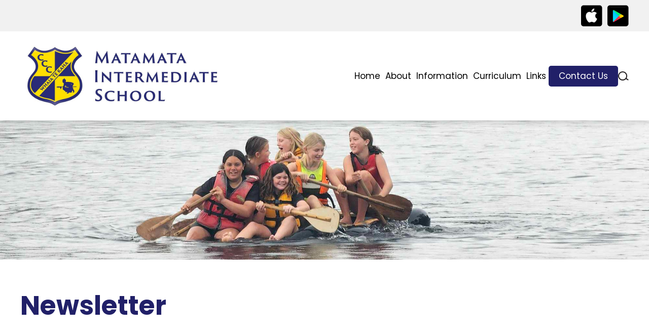

--- FILE ---
content_type: text/html; charset=UTF-8
request_url: https://www.matamataintermediate.school.nz/contact-us/newsletter/events/rippa-rugby-tournament-5/
body_size: 5818
content:
<!DOCTYPE html>
<html xmlns="http://www.w3.org/1999/xhtml" lang="en" class="Blog" data-view-token="72c3ecc4a54170b51f09cc888747f607">
	<head>
					<title>Newsletter</title>
			<meta name="description" content="" />
				<meta http-equiv="Content-Type" content="text/html;charset=utf-8" />
		<meta name="viewport" content="width=device-width, initial-scale=1" />
		<meta http-equiv="X-UA-Compatible" content="chrome=1">
											<link rel='canonical' href='https://www.matamataintermediate.school.nz/contact-us/newsletter/events/rippa-rugby-tournament-5/' />
									<link rel="preconnect" href="https://fonts.googleapis.com" />
		<link rel="preconnect" href="https://fonts.gstatic.com" crossorigin />
		<link href="https://fonts.googleapis.com/css2?family=Poppins:ital,wght@0,100;0,200;0,300;0,400;0,500;0,600;0,700;0,800;0,900;1,100;1,200;1,300;1,400;1,500;1,600;1,700;1,800;1,900&display=swap" rel="stylesheet">
																					<link rel='stylesheet' type='text/css' href='/resources/cache/styles/6767766e90d7554897e07cc85d8da50b.css?date=1715910982' />
<link rel='stylesheet' type='text/css' href='/resources/cache/styles/1d1a3a63bb0da39353a7a07740730a0d.css?date=1715910982' />
<link rel='stylesheet' type='text/css' href='/resources/cache/styles/31d7875120c7805a02f7fc01aa6fdd79.css?date=1715910982' />
<link rel='stylesheet' type='text/css' href='/resources/cache/styles/63f5b26de1c6080af5936278dbfdca7b.css?date=1759441814' />

				<script type="text/javascript">
			// This needs to be added after style tags, otherwise Chrome has the tendency to trigger all transition styles on page-load
			(function(){let node=document.documentElement; node.setAttribute('class', node.getAttribute('class') + ' javascript')})()
		</script>
																											
			
										
			
			
			
			
			
							<script src="https://www.google.com/recaptcha/api.js" async defer></script>
					
			<script async defer crossorigin="anonymous" src="https://connect.facebook.net/en_GB/sdk.js#xfbml=1&version=v17.0" nonce="pfsNVHLj"></script>
			<style>
            			:root
			{
				--heading-colour: #212068;
				--link-colour: #212068;
				--button-background: #212068;
				--button-hover-background: #ffde00;
				--primary-colour: #212068;
				--secondary-colour: #ffde00;
				--section-background: #ffffff;
			}
		</style>
		<!-- Elfsight Website Translator | Skoolsites Translator -->
		<script src="https://static.elfsight.com/platform/platform.js" async></script>
		<div class="elfsight-app-25405cbe-391f-41f3-b704-0e96f3f5d8af" data-elfsight-app-lazy></div>
	</head>
	<body>
        <div id="fb-root"></div>
		<header role="banner" class="site-header">
            <section class="top">
                <section class="container">
					                    	<section class="app-badges small">
    <a href="https://apps.apple.com/nz/app/skool-loop/id1043396607" target="_blank">
    <img src="/theme/default/images/icons/app-store-badge-small.png" alt="Download on the App Store" />
</a>    <a href="https://play.google.com/store/apps/details?id=au.com.parentteachercalendar&amp;hl=en_NZ&amp;gl=US&amp;pli=1" target="_blank">
    <img src="/theme/default/images/icons/google-play-badge-small.png" alt="Get it on Google Play" />
</a></section>					                </section>
            </section>

			
			<section class="bottom container">
				<a href="/" class="logo">
											<img src="/resources/sites/20/images/logo/matamata-intermediate-separated-ccc-landscape-blue-text-1-3.jpg" alt="Matamata Intermediate School" />
														</a>

                <div class="main-navigation-wrapper">
					<span class="open-nav">
						<span class="bar top"></span>
						<span class="bar middle"></span>
						<span class="bar bottom"></span>
					</span>
                    <nav class="main-navigation">
                        <ul>
                            		
				
				
	
	
	
	<li class="home">
		<a href="/"  >Home</a>
			</li>
		
				
	
	
				
	
	<li class="has-children">
		<a href="/about/"  >About</a>
					<span class='open-sub'></span>
			<ul>
			 			
				
	
	
	
	
	<li class="">
		<a href="/about/welcome/"  >Welcome</a>
			</li>
		
				
	
	
	
	
	<li class="">
		<a href="/about/staff/"  >Staff</a>
			</li>
		
				
	
	
	
	
	<li class="">
		<a href="/about/board-of-trustees/"  >Board of Trustees</a>
			</li>
		
				
	
	
	
	
	<li class="">
		<a href="/about/school-culture/"  >School Culture</a>
			</li>
		
				
	
	
	
	
	<li class="">
		<a href="/about/strategic-plan/"  >Strategic Plan</a>
			</li>
		
				
	
	
	
	
	<li class="">
		<a href="/about/audits-and-financial-reports/"  >Audits & Financial Reports</a>
			</li>
		
				
	
	
	
	
	<li class="">
		<a href="/about/ero-report/"  >ERO Report</a>
			</li>
		
				
	
	
	
	
	<li class="">
		<a href="/about/map/"  >Map</a>
			</li>
			</ul>
			</li>
		
				
	
	
				
	
	<li class="has-children">
		<a href="/information/school-day/"  >Information</a>
					<span class='open-sub'></span>
			<ul>
			 			
				
	
	
	
	
	<li class="">
		<a href="/information/school-day/"  >School Day</a>
			</li>
		
				
	
	
	
	
	<li class="">
		<a href="/information/term-dates/"  >Term Dates</a>
			</li>
		
				
	
	
	
	
	<li class="">
		<a href="/information/uniform-and-stationery/"  >Uniform & Stationery</a>
			</li>
		
				
	
	
	
	
	<li class="">
		<a href="/information/b-y-o-d/"  >B.Y.O.D</a>
			</li>
		
				
	
	
	
	
	<li class="">
		<a href="/information/transport/"  >Transport</a>
			</li>
		
				
	
	
	
	
	<li class="">
		<a href="/information/reporting-to-parents/"  >Reporting to Parents</a>
			</li>
		
				
	
	
	
	
	<li class="">
		<a href="/information/pastoral-care/"  >Pastoral Care</a>
			</li>
		
				
	
	
	
	
	<li class="">
		<a href="/information/payments/"  >Payments</a>
			</li>
			</ul>
			</li>
		
				
	
	
				
	
	<li class="has-children">
		<a href="/curriculum/"  >Curriculum</a>
					<span class='open-sub'></span>
			<ul>
			 			
				
	
	
	
	
	<li class="">
		<a href="/curriculum/specialist-technology-arts/"  >Specialist (Technology Arts)</a>
			</li>
		
				
	
	
	
	
	<li class="">
		<a href="/curriculum/sporting-oppotunities/"  >Sporting Oppotunities</a>
			</li>
		
				
	
	
	
	
	<li class="">
		<a href="/curriculum/international-opportunities/"  >International Opportunities</a>
			</li>
		
				
	
	
	
	
	<li class="">
		<a href="/curriculum/cultural-oppotunities/"  >Cultural Oppotunities</a>
			</li>
		
				
	
	
	
	
	<li class="">
		<a href="/curriculum/music-opportunities/"  >Music Opportunities</a>
			</li>
		
				
	
	
	
	
	<li class="">
		<a href="/curriculum/celebrating-progress/"  >Celebrating Progress</a>
			</li>
		
				
	
	
	
	
	<li class="">
		<a href="/curriculum/outdoor-education/"  >Outdoor Education</a>
			</li>
			</ul>
			</li>
		
				
	
	
	
	
	<li class="">
		<a href="/links/"  >Links</a>
			</li>
		
				
	
				
				
				
	<li class="sel has-children contact-link">
		<a href="/contact-us/"  class="button">Contact Us</a>
					<span class='open-sub'></span>
			<ul>
			 			
				
	
	
	
	
	<li class="">
		<a href="/contact-us/absences/"  >Absences</a>
			</li>
		
				
	
				
	
	
	<li class="sel">
		<a href="/contact-us/newsletter/"  >Newsletter</a>
			</li>
			</ul>
			</li>

                                                    </ul>

													<form class="search-form" action="/search/" method="GET" enctype="multipart/form-data">
	<label class="js-open-search search-icon" for="search">search</label>
	<div class="field js-search">
		<input name="search" id="search" type="text" value="" placeholder="Search" />
	</div>
</form>						                    </nav>
                </div>
            </section>
		</header><!-- end header -->

		<main>
							
	<section class="slideshow">
		<div class="foxy slider">
																											<figure class="slide">
							<picture>
																<source srcset="https://www.skoolsites.co.nz/resources/sites/20/images/page/outdoor-education.jpg" />
								<img src="https://www.skoolsites.co.nz/resources/sites/20/images/page/outdoor-education.jpg" alt="" />
							</picture>
													</figure>
														</div>
	</section>
			
								<section class="content-wrapper">
					<div class="container content">
																																<div class="facebook-adjacent">
		<div>
						
							<h1>Newsletter</h1>
						
	
		</div>
		
					<div class="fb-page" data-href="https://www.facebook.com/profile.php?id=100057522944862&amp;ref=br_rs" data-tabs="timeline" data-width="300" data-height="" data-small-header="true" data-adapt-container-width="true" data-hide-cover="false" data-show-facepile="false">
				<blockquote cite="https://www.facebook.com/facebook" class="fb-xfbml-parse-ignore">
					<a href="https://www.facebook.com/facebook">Facebook</a>
				</blockquote>
			</div>
			</div>
					</div><!-- end content -->

																				</section>
			

	<section class="overview content-wrapper">
		<section class="container">
			<section class="columns">
				<section class="news-section">
					<h2>Latest Newsletters</h2>

					<section class="articles">
													<a href="/contact-us/newsletter/news/matamata-intermediate-school-27-november-2025/">
								<section class="image newsletterimage">
																												<img src="/theme/default/images/icons/newsletter.png">
																	</section>

								<section class="summary">
									<h4>Matamata Intermediate School - 27 November 2025</h4>
									<p></p>
								</section>
							</a>
													<a href="/contact-us/newsletter/news/matamata-intermediate-school-13-november-2025/">
								<section class="image newsletterimage">
																												<img src="/theme/default/images/icons/newsletter.png">
																	</section>

								<section class="summary">
									<h4>Matamata Intermediate School - 13 November 2025</h4>
									<p></p>
								</section>
							</a>
													<a href="/contact-us/newsletter/news/matamata-intermediate-school-31-october-2025/">
								<section class="image newsletterimage">
																												<img src="/theme/default/images/icons/newsletter.png">
																	</section>

								<section class="summary">
									<h4>Matamata Intermediate School - 31 October 2025</h4>
									<p></p>
								</section>
							</a>
											</section>

					<a href="/contact-us/newsletter/news/" class="button">More News...</a>
				</section>
									<section class="events-section">
						<h2>Upcoming Events</h2>

						<section class="events">
													</section>

						<a href="/contact-us/newsletter/events/" class="button">More Events...</a>
					</section>
							</section>
		</section>
	</section>

			
    <section class="container sponsors">
        <h5>Supporters and Sponsors</h5>
        <p>Parents, please support our local businesses</p>
        <section class="fennecs">
                            
                
                <a href="#sponsor-480" class="js-open-form active-link">
                                            <img src='https://www.skoolsites.co.nz/resources/sites/20/images/advert/wheelie-bin-services-website-v4.jpg' width='640' height='620' alt='Wheelie Bin Services' class='' id='' />

                                    </a>
                            
                
                <a href="#sponsor-498" class="js-open-form active-link">
                                            <img src='https://www.skoolsites.co.nz/resources/sites/20/images/advert/rhf-tyres-v1-1.jpg' width='640' height='620' alt='RHF Tyres' class='' id='' />

                                    </a>
                            
                
                <a href="#sponsor-1005" class="js-open-form active-link">
                                            <img src='https://www.skoolsites.co.nz/resources/sites/20/images/advert/south-waikato-garage-doors-website-full-page-v1.jpg' width='640' height='620' alt='South Waikato Garage Doors' class='' id='' />

                                    </a>
                            
                
                <a href="#sponsor-1266" class="js-open-form active-link">
                                            <img src='https://www.skoolsites.co.nz/resources/sites/20/images/advert/bell-and-graham2.jpg' width='640' height='620' alt='Bell &amp; Graham' class='' id='' />

                                    </a>
                            
                
                <a href="#sponsor-52630" class="js-open-form active-link">
                                            <img src='https://www.skoolsites.co.nz/resources/sites/20/images/advert/trevor-kenny-pgg-wrightson-real-estate-2.jpg' width='640' height='620' alt='Trevor Kenny - PGG Wrightson Real Estate' class='' id='' />

                                    </a>
                            
                
                <a href="#sponsor-53369" class="js-open-form active-link">
                                            <img src='https://www.skoolsites.co.nz/resources/sites/20/images/advert/cvt-new-zealand-full-page-v1.jpg' width='640' height='620' alt='CVT New Zealand' class='' id='' />

                                    </a>
                            
                
                <a href="#sponsor-53984" class="js-open-form active-link">
                                            <img src='https://www.skoolsites.co.nz/resources/sites/20/images/advert/neo-it-services-full-page-v1.jpg' width='640' height='620' alt='NEO IT Services' class='' id='' />

                                    </a>
                            
                
                <a href="#sponsor-54138" class="js-open-form active-link">
                                            <img src='https://www.skoolsites.co.nz/resources/sites/20/images/advert/mcpherson-tree-care-website-v3.jpg' width='640' height='620' alt='McPherson Tree Care LTD' class='' id='' />

                                    </a>
                            
                
                <a href="#sponsor-54157" class="js-open-form active-link">
                                            <img src='https://www.skoolsites.co.nz/resources/sites/20/images/advert/bluegrass-contracting-2025-full-page-v1.jpg' width='640' height='620' alt='Blue Grass Contracting' class='' id='' />

                                    </a>
                            
                
                <a href="#sponsor-54191" class="js-open-form active-link">
                                            <img src='https://www.skoolsites.co.nz/resources/sites/20/images/advert/pr-accounting-limited-website-v1.jpg' width='640' height='620' alt='PR Accounting Limited' class='' id='' />

                                    </a>
                            
                
                <a href="#sponsor-54218" class="js-open-form active-link">
                                            <img src='https://www.skoolsites.co.nz/resources/sites/20/images/advert/mico-plumbing-matamata-website-v2.jpg' width='640' height='620' alt='Mico Plumbing Matamata' class='' id='' />

                                    </a>
                            
                
                <a href="#sponsor-54656" class="js-open-form active-link">
                                            <img src='https://www.skoolsites.co.nz/resources/sites/20/images/advert/68b8f266ddbd6.jpg' width='640' height='620' alt='Beta Milking Ltd' class='' id='' />

                                    </a>
                            
                
                <a href="#sponsor-54971" class="js-open-form active-link">
                                            <img src='https://www.skoolsites.co.nz/resources/sites/20/images/advert/cvt-new-zealand-full-page-v1-1.jpg' width='640' height='620' alt='CVT New Zealand' class='' id='' />

                                    </a>
                            
                
                <a href="#sponsor-55058" class="js-open-form active-link">
                                            <img src='https://www.skoolsites.co.nz/resources/sites/20/images/advert/officemax.jpg' width='640' height='620' alt='OfficeMax' class='' id='' />

                                    </a>
                    </section>
    </section>

    <section class="popup-form-wrapper">
        <section id="sponsor-480">
                            <section class="sponsor-image"><img src='https://www.skoolsites.co.nz/resources/sites/20/images/advert/wheelie-bin-services-website-v4.jpg' width='640' height='620' alt='Wheelie Bin Services' class='' id='' />
</section>
            
                            <a href="tel:+64800113388" class="sponsor-phone">
                    <section><img src="/theme/default/images/icons/phone.png" alt="Call Direct" /></section>
                    <p>Call Direct</p>
                </a>
            
                            <a href="mailto:vincent@wbsl.nz" class="sponsor-email">
                    <section><img src="/theme/default/images/icons/email.png" alt="Send Email" /></section>
                    <p>Send Email</p>
                </a>
            
                            <a href="https://www.wheeliebinservices.co.nz" target="_blank" class="sponsor-website">
                    <section><img src="/theme/default/images/icons/website.png" alt="Visit Website" /></section>
                    <p>Visit Website</p>
                </a>
                    </section>
    </section>
    <section class="popup-form-wrapper">
        <section id="sponsor-498">
                            <section class="sponsor-image"><img src='https://www.skoolsites.co.nz/resources/sites/20/images/advert/rhf-tyres-v1-1.jpg' width='640' height='620' alt='RHF Tyres' class='' id='' />
</section>
            
                            <a href="tel:+6478886866" class="sponsor-phone">
                    <section><img src="/theme/default/images/icons/phone.png" alt="Call Direct" /></section>
                    <p>Call Direct</p>
                </a>
            
                            <a href="mailto:chev3857@yahoo.com" class="sponsor-email">
                    <section><img src="/theme/default/images/icons/email.png" alt="Send Email" /></section>
                    <p>Send Email</p>
                </a>
            
                            <a href="https://findus.nz/rhf-tyres" target="_blank" class="sponsor-website">
                    <section><img src="/theme/default/images/icons/website.png" alt="Visit Website" /></section>
                    <p>Visit Website</p>
                </a>
                    </section>
    </section>
    <section class="popup-form-wrapper">
        <section id="sponsor-1005">
                            <section class="sponsor-image"><img src='https://www.skoolsites.co.nz/resources/sites/20/images/advert/south-waikato-garage-doors-website-full-page-v1.jpg' width='640' height='620' alt='South Waikato Garage Doors' class='' id='' />
</section>
            
                            <a href="tel:+64274960715" class="sponsor-phone">
                    <section><img src="/theme/default/images/icons/phone.png" alt="Call Direct" /></section>
                    <p>Call Direct</p>
                </a>
            
                            <a href="mailto:enquiry@swgd.co.nz" class="sponsor-email">
                    <section><img src="/theme/default/images/icons/email.png" alt="Send Email" /></section>
                    <p>Send Email</p>
                </a>
            
                            <a href="https://www.swgd.co.nz" target="_blank" class="sponsor-website">
                    <section><img src="/theme/default/images/icons/website.png" alt="Visit Website" /></section>
                    <p>Visit Website</p>
                </a>
                    </section>
    </section>
    <section class="popup-form-wrapper">
        <section id="sponsor-1266">
                            <section class="sponsor-image"><img src='https://www.skoolsites.co.nz/resources/sites/20/images/advert/bell-and-graham2.jpg' width='640' height='620' alt='Bell &amp; Graham' class='' id='' />
</section>
            
                            <a href="tel:+6478888152" class="sponsor-phone">
                    <section><img src="/theme/default/images/icons/phone.png" alt="Call Direct" /></section>
                    <p>Call Direct</p>
                </a>
            
                            <a href="mailto:lawyers@bellandgraham.co.nz" class="sponsor-email">
                    <section><img src="/theme/default/images/icons/email.png" alt="Send Email" /></section>
                    <p>Send Email</p>
                </a>
            
                            <a href="https://bellandgraham.co.nz" target="_blank" class="sponsor-website">
                    <section><img src="/theme/default/images/icons/website.png" alt="Visit Website" /></section>
                    <p>Visit Website</p>
                </a>
                    </section>
    </section>
    <section class="popup-form-wrapper">
        <section id="sponsor-52630">
                            <section class="sponsor-image"><img src='https://www.skoolsites.co.nz/resources/sites/20/images/advert/trevor-kenny-pgg-wrightson-real-estate-2.jpg' width='640' height='620' alt='Trevor Kenny - PGG Wrightson Real Estate' class='' id='' />
</section>
            
                            <a href="tel:+6421791643" class="sponsor-phone">
                    <section><img src="/theme/default/images/icons/phone.png" alt="Call Direct" /></section>
                    <p>Call Direct</p>
                </a>
            
                            <a href="mailto:Trevor.Kenny@pggwrightson.co.nz" class="sponsor-email">
                    <section><img src="/theme/default/images/icons/email.png" alt="Send Email" /></section>
                    <p>Send Email</p>
                </a>
            
                            <a href="https://www.pggwre.co.nz/agent/trevor-kenny/" target="_blank" class="sponsor-website">
                    <section><img src="/theme/default/images/icons/website.png" alt="Visit Website" /></section>
                    <p>Visit Website</p>
                </a>
                    </section>
    </section>
    <section class="popup-form-wrapper">
        <section id="sponsor-53369">
                            <section class="sponsor-image"><img src='https://www.skoolsites.co.nz/resources/sites/20/images/advert/cvt-new-zealand-full-page-v1.jpg' width='640' height='620' alt='CVT New Zealand' class='' id='' />
</section>
            
                            <a href="tel:+64800288695" class="sponsor-phone">
                    <section><img src="/theme/default/images/icons/phone.png" alt="Call Direct" /></section>
                    <p>Call Direct</p>
                </a>
            
                            <a href="mailto:info@cvt.co.nz" class="sponsor-email">
                    <section><img src="/theme/default/images/icons/email.png" alt="Send Email" /></section>
                    <p>Send Email</p>
                </a>
            
                            <a href="https://www.cvt.co.nz/" target="_blank" class="sponsor-website">
                    <section><img src="/theme/default/images/icons/website.png" alt="Visit Website" /></section>
                    <p>Visit Website</p>
                </a>
                    </section>
    </section>
    <section class="popup-form-wrapper">
        <section id="sponsor-53984">
                            <section class="sponsor-image"><img src='https://www.skoolsites.co.nz/resources/sites/20/images/advert/neo-it-services-full-page-v1.jpg' width='640' height='620' alt='NEO IT Services' class='' id='' />
</section>
            
                            <a href="tel:+64224198698" class="sponsor-phone">
                    <section><img src="/theme/default/images/icons/phone.png" alt="Call Direct" /></section>
                    <p>Call Direct</p>
                </a>
            
                            <a href="mailto:support@neoitservices.co.nz" class="sponsor-email">
                    <section><img src="/theme/default/images/icons/email.png" alt="Send Email" /></section>
                    <p>Send Email</p>
                </a>
            
                            <a href="https://www.facebook.com/groups/1846806512278018/user/6155258587786" target="_blank" class="sponsor-website">
                    <section><img src="/theme/default/images/icons/website.png" alt="Visit Website" /></section>
                    <p>Visit Website</p>
                </a>
                    </section>
    </section>
    <section class="popup-form-wrapper">
        <section id="sponsor-54138">
                            <section class="sponsor-image"><img src='https://www.skoolsites.co.nz/resources/sites/20/images/advert/mcpherson-tree-care-website-v3.jpg' width='640' height='620' alt='McPherson Tree Care LTD' class='' id='' />
</section>
            
                            <a href="tel:+64277401470" class="sponsor-phone">
                    <section><img src="/theme/default/images/icons/phone.png" alt="Call Direct" /></section>
                    <p>Call Direct</p>
                </a>
            
                            <a href="mailto:mcphersontreecare@gmail.com" class="sponsor-email">
                    <section><img src="/theme/default/images/icons/email.png" alt="Send Email" /></section>
                    <p>Send Email</p>
                </a>
            
                            <a href="https://www.facebook.com/mcphersontreecare" target="_blank" class="sponsor-website">
                    <section><img src="/theme/default/images/icons/website.png" alt="Visit Website" /></section>
                    <p>Visit Website</p>
                </a>
                    </section>
    </section>
    <section class="popup-form-wrapper">
        <section id="sponsor-54157">
                            <section class="sponsor-image"><img src='https://www.skoolsites.co.nz/resources/sites/20/images/advert/bluegrass-contracting-2025-full-page-v1.jpg' width='640' height='620' alt='Blue Grass Contracting' class='' id='' />
</section>
            
                            <a href="tel:+64800668886" class="sponsor-phone">
                    <section><img src="/theme/default/images/icons/phone.png" alt="Call Direct" /></section>
                    <p>Call Direct</p>
                </a>
            
                            <a href="mailto:admin@bluegrass.co.nz" class="sponsor-email">
                    <section><img src="/theme/default/images/icons/email.png" alt="Send Email" /></section>
                    <p>Send Email</p>
                </a>
            
                            <a href="https://bluegrass.co.nz/" target="_blank" class="sponsor-website">
                    <section><img src="/theme/default/images/icons/website.png" alt="Visit Website" /></section>
                    <p>Visit Website</p>
                </a>
                    </section>
    </section>
    <section class="popup-form-wrapper">
        <section id="sponsor-54191">
                            <section class="sponsor-image"><img src='https://www.skoolsites.co.nz/resources/sites/20/images/advert/pr-accounting-limited-website-v1.jpg' width='640' height='620' alt='PR Accounting Limited' class='' id='' />
</section>
            
                            <a href="tel:+6478887398" class="sponsor-phone">
                    <section><img src="/theme/default/images/icons/phone.png" alt="Call Direct" /></section>
                    <p>Call Direct</p>
                </a>
            
                            <a href="mailto:office@pra.nz" class="sponsor-email">
                    <section><img src="/theme/default/images/icons/email.png" alt="Send Email" /></section>
                    <p>Send Email</p>
                </a>
            
                            <a href="https://www.pra.nz" target="_blank" class="sponsor-website">
                    <section><img src="/theme/default/images/icons/website.png" alt="Visit Website" /></section>
                    <p>Visit Website</p>
                </a>
                    </section>
    </section>
    <section class="popup-form-wrapper">
        <section id="sponsor-54218">
                            <section class="sponsor-image"><img src='https://www.skoolsites.co.nz/resources/sites/20/images/advert/mico-plumbing-matamata-website-v2.jpg' width='640' height='620' alt='Mico Plumbing Matamata' class='' id='' />
</section>
            
                            <a href="tel:+6478809553" class="sponsor-phone">
                    <section><img src="/theme/default/images/icons/phone.png" alt="Call Direct" /></section>
                    <p>Call Direct</p>
                </a>
            
                            <a href="mailto:matamata@mico.co.nz" class="sponsor-email">
                    <section><img src="/theme/default/images/icons/email.png" alt="Send Email" /></section>
                    <p>Send Email</p>
                </a>
            
                            <a href="https://www.mico.co.nz" target="_blank" class="sponsor-website">
                    <section><img src="/theme/default/images/icons/website.png" alt="Visit Website" /></section>
                    <p>Visit Website</p>
                </a>
                    </section>
    </section>
    <section class="popup-form-wrapper">
        <section id="sponsor-54656">
                            <section class="sponsor-image"><img src='https://www.skoolsites.co.nz/resources/sites/20/images/advert/68b8f266ddbd6.jpg' width='640' height='620' alt='Beta Milking Ltd' class='' id='' />
</section>
            
                            <a href="tel:+6421394555" class="sponsor-phone">
                    <section><img src="/theme/default/images/icons/phone.png" alt="Call Direct" /></section>
                    <p>Call Direct</p>
                </a>
            
                            <a href="mailto:info@betamilking.co.nz" class="sponsor-email">
                    <section><img src="/theme/default/images/icons/email.png" alt="Send Email" /></section>
                    <p>Send Email</p>
                </a>
            
                            <a href="https://betamilking.co.nz/" target="_blank" class="sponsor-website">
                    <section><img src="/theme/default/images/icons/website.png" alt="Visit Website" /></section>
                    <p>Visit Website</p>
                </a>
                    </section>
    </section>
    <section class="popup-form-wrapper">
        <section id="sponsor-54971">
                            <section class="sponsor-image"><img src='https://www.skoolsites.co.nz/resources/sites/20/images/advert/cvt-new-zealand-full-page-v1-1.jpg' width='640' height='620' alt='CVT New Zealand' class='' id='' />
</section>
            
                            <a href="tel:+64800288695" class="sponsor-phone">
                    <section><img src="/theme/default/images/icons/phone.png" alt="Call Direct" /></section>
                    <p>Call Direct</p>
                </a>
            
                            <a href="mailto:info@cvt.co.nz" class="sponsor-email">
                    <section><img src="/theme/default/images/icons/email.png" alt="Send Email" /></section>
                    <p>Send Email</p>
                </a>
            
                            <a href="https://www.cvt.co.nz/" target="_blank" class="sponsor-website">
                    <section><img src="/theme/default/images/icons/website.png" alt="Visit Website" /></section>
                    <p>Visit Website</p>
                </a>
                    </section>
    </section>
    <section class="popup-form-wrapper">
        <section id="sponsor-55058">
                            <section class="sponsor-image"><img src='https://www.skoolsites.co.nz/resources/sites/20/images/advert/officemax.jpg' width='640' height='620' alt='OfficeMax' class='' id='' />
</section>
            
            
            
                            <a href="https://https:/www.myschool.co.nz/?utm_source=skoolloop&amp;utm_medium=banner&amp;utm_campaign=bts" target="_blank" class="sponsor-website">
                    <section><img src="/theme/default/images/icons/website.png" alt="Visit Website" /></section>
                    <p>Visit Website</p>
                </a>
                    </section>
    </section>

							<section class="app-stores-cta">
    <section class="container">
		<section class="image-section">
			<img src="/resources/sites/20/images/template/mobile-store-qr-code.svg?t=1769122956" width="350" height="350" alt="QR code for downloading the app" />
			<p>
				Scan this code to download the app
			</p>
		</section>
        <section>
            <h2>
                Get the Skool Loop - School App
            </h2>
            <p>
              Download our Skool Loop App, a simple and free download. In Google Play & App Store search ‘Skool Loop’ and choose our school once installed.
            </p>
            <section class="app-badges big">
    <a href="https://apps.apple.com/nz/app/skool-loop/id1043396607" target="_blank">
    <img src="/theme/default/images/icons/app-store-badge-big.svg" alt="Download on the App Store" />
</a>    <a href="https://play.google.com/store/apps/details?id=au.com.parentteachercalendar&amp;hl=en_NZ&amp;gl=US&amp;pli=1" target="_blank">
    <img src="/theme/default/images/icons/google-play-badge-big.png" alt="Get it on Google Play" />
</a></section>        </section>
        <section class="image-section">
            <img class="app-stores-cta-image" src="/theme/default/images/hand-holding-phone.png" alt="Hand holding phone" />
        </section>
    </section>
</section>					</main>

		<footer role="banner" class="site-footer">
			<section class="container">
				<section class="details">
					<h4>Contact Us</h4>

					<p>
													Phone: <a href="tel:078887221">07 888 7221</a>
														<br />
						
						

						Email: <a href="mailto:office@matamataint.school.nz">office@matamataint.school.nz</a><br />


																			68A Smith Street,<br />
Matamata 3400
											</p>
				</section>
				<section class="social">
					
					<img src="https://www.skoolsites.co.nz/resources/sites/20/images/logo/png-matamata-intermediate-separated-ccc-stacked-blue-text-1.png" alt="Logo Footer" />

											<section>
															<a href="https://www.facebook.com/profile.php?id=100057522944862&amp;ref=br_rs" target="_blank">
									<img src='https://www.skoolsites.co.nz/resources/sites/20/images/template/facebook-logo-blue-circle-large-transparent-png-1.png' width='40' height='40' alt='Facebook' class='' id='' />

								</a>
													</section>
									</section>
				<section class="quick-links">
					<h4>Quick Links</h4>

					<ul>
								
	
	
	
	
	
	<li class="">
		<a href="/information/term-dates/"  >Term Dates</a>
			</li>
		
	
	
	
	
	
	<li class="">
		<a href="/information/school-day/"  >Information</a>
			</li>
		
	
	
	
	
	
	<li class="">
		<a href="/curriculum/"  >Curriculum</a>
			</li>
		
	
	
				
	
				
	<li class="sel contact-link">
		<a href="/contact-us/"  class="button">Contact Us</a>
			</li>
		
	
	
	
	
	
	<li class="">
		<a href="/contact-us/absences/"  >Absences</a>
			</li>
					</ul>
				</section>
			</section>

			
			<section class="sub-footer container">
				<p>&copy; Matamata Intermediate School 2026</p>

				<p>
					Web Design by
					<a href="https://nz.skoolloop.com/" target="_blank">
						<img src="/theme/default/images/skool-loop-brand.png" alt="Skool Loop" />
					</a>
					 0800 238 379
				</p>
			</section>
		</footer>

		
					<dialog class="login-popup js-login-popup">
				<div class="scroll">
					<h2>
						Login to Matamata Intermediate School
					</h2>
					<form class="js-login-form" action="/account/action/login/" method="post">
	<p class="error message js-error-message"></p>
	<p class="field-wrapper ">
    <label>
        <span class="label">Email Address *</span>
        <span class="field">
          		<!--suppress HtmlFormInputWithoutLabel -->
<input
	type="text"
	 name="email" 	 value="" 	 required="required" 	class=""
	
		/>
	       </span>
        <span class="append-errors">
	</span>
    </label>
</p>	<p class="field-wrapper ">
    <label>
        <span class="label">Password *</span>
        <span class="field">
          		<!--suppress HtmlFormInputWithoutLabel -->
<input
	type="password"
	 name="password" 		 required="required" 	class=""
	
		/>
	       </span>
        <span class="append-errors">
	</span>
    </label>
</p>	<p class="field-wrapper ">
	<span class="field">
				<button class="button js-submit-button submit-button" type="submit"  >Login</button>
			<span class="append-errors">
	</span>
	</span>
</p>
	<p>
		<a href="/account/reset-password/">I've forgotten my password</a>
	</p>
				<p>
			Don't have an account? <a class="button" href="/account/register/">Create an account</a>
		</p>
	</form>
				</div>
				<button class="close js-close">Close</button>
			</dialog>
		
		<script type='text/javascript' src='/resources/cache/scripts/8c4aeac287629d995b81eb451210922b.js?date=1719874189' defer='defer'></script>
<script type='text/javascript' src='/resources/cache/scripts/7e04b624b67f652e6e2813acae994f0b.js?date=1719874189' defer='defer'></script>
<script type='text/javascript' src='/resources/cache/scripts/80d90ad5385b272dc89d4d5b0d93da2e.js?date=1719874189' defer='defer'></script>
<script type='text/javascript' src='/resources/cache/scripts/6c0c73c454c8d82b0aed299c6df8936c.js?date=1719874189' defer='defer'></script>
<script type='text/javascript' src='/resources/cache/scripts/11f405e94bfd6de17948fa1a5f7b0517.js?date=1719874189' defer='defer'></script>
<script type='text/javascript' src='/resources/cache/scripts/fa321e1111624797371c8e220d15805d.js?date=1719874189' defer='defer'></script>
<script type='text/javascript' src='/resources/cache/scripts/af80f65bc60a02f9b3635759f670fde9.js?date=1719874189' defer='defer'></script>
<script type='text/javascript' src='/resources/cache/scripts/e3532851faa9b017b9cc0eb062385a0e.js?date=1725833346' defer='defer'></script>
<script type='text/javascript' src='/resources/cache/scripts/61efc4fa7ae5fa2c4e9b7ad4bb9e2074.js?date=1719874189' defer='defer'></script>
<script type='text/javascript' src='/resources/cache/scripts/582bc9c75ac694117901f5b2e6bc52e1.js?date=1753650608' defer='defer'></script>

				<script> </script>
	</body>
</html>


--- FILE ---
content_type: text/css
request_url: https://www.matamataintermediate.school.nz/resources/cache/styles/63f5b26de1c6080af5936278dbfdca7b.css?date=1759441814
body_size: 10110
content:
/* compiled by scssphp 1.12.1 on Thu, 02 Oct 2025 21:50:14 +0000 (0.0677s) */

@charset "UTF-8";
@import url("https://fonts.googleapis.com/css2?family=Poppins:ital,wght@0,100;0,200;0,300;0,400;0,500;0,600;0,700;0,800;0,900;1,100;1,200;1,300;1,400;1,500;1,600;1,700;1,800;1,900&display=swap");:root{--primary-colour: #3AB3C2;--secondary-colour: #203A55}:root{--heading-colour: #3AB3C2;--text-colour:  #000;--link-colour: #3AB3C2;--link-hover-colour: var(--link-colour);--link-hover-decoration: underline;--primary-colour: #3AB3C2;--secondary-colour: #203A55}html{font-size:17px}body{color:var(--text-colour);font-family:"Poppins", sans-serif;line-height:1.5;-moz-osx-font-smoothing:grayscale;-webkit-font-smoothing:antialiased}h1,h2,h3,h4,h5,h6{margin:0 0 0.5em;color:var(--heading-colour);font-family:"Poppins", sans-serif;font-size:var(--heading-responsive-size, initial);line-height:1.2;transition:all 0.2s}@media (min-width:1280px){h1,h2,h3,h4,h5,h6{font-size:var(--heading-size, initial)}}h1{--heading-size: 52px;--heading-responsive-size: 42px}h2{--heading-size: 42px;--heading-responsive-size: 28px}h3{--heading-size: 36px;--heading-responsive-size: 28px}h4{--heading-size: 27px;--heading-responsive-size: 27px}h5{--heading-size: 32px;--heading-responsive-size: 24px}h6{margin-bottom:0;font-size:24px;color:#203A55;font-weight:normal}p{font-weight:300}a{color:var(--link-colour);text-decoration:none;transition:all 0.2s}a:hover,a:focus,a:active{color:var(--link-hover-colour);text-decoration:var(--link-hover-decoration)}a img{border:none}:root{--button-background: #3AB3C2;--button-hover-background: #203A55;--button-text-colour: #fff;--button-hover-text-colour: #fff}input,textarea,button{transition:all 0.2s}input:disabled,textarea:disabled,button:disabled{opacity:0.5}.button{-moz-appearance:none;-webkit-appearance:none;display:inline-flex;gap:10px;align-items:center;justify-content:center;border:none;padding:0.4705882353rem 1.1764705882rem;background:var(--button-background);color:var(--button-text-colour);font-family:"Poppins", sans-serif;font-weight:normal;font-size:17px;cursor:pointer;text-decoration:none;border-radius:0.2941176471rem;text-align:center}.button[disabled]{--button-hover-background: var(--button-background);--button-hover-text-colour: var(--button-text-colour);filter:saturate(0);pointer-events:none}.button:hover,.button:focus,.button:active{background:var(--button-hover-background);color:var(--button-hover-text-colour);text-decoration:none}.button.loading:after{animation:loading-button-spin 2s linear infinite;border:solid var(--button-text-colour);border-radius:50%;border-width:2px 0 0;content:"";display:block;height:20px;width:20px}@keyframes loading-button-spin{from{transform:none}to{transform:rotate(360deg)}}.button.loading:hover:after{border-color:var(--button-hover-text-colour)}.float-left,.float-right{display:block;margin:10px auto}@media (min-width:640px){.float-left{float:left;margin-right:10px;margin-bottom:10px}}@media (min-width:640px){.float-right{float:right;margin-bottom:10px;margin-left:10px}}.centre-block{display:block;margin:10px auto;text-align:center}.centre-block img,.centre-block iframe,.centre-block video{display:inline-block}.map{min-height:400px;width:100%}.map iframe{width:100%;min-height:inherit;display:block}.message{border:4px solid var(--primary-colour);padding:1rem;background:rgba(var(--primary-colour), 10%);color:#000}.message.error{border:4px solid #fd1a00;background:#ffe8e6}.message:empty{display:none}.pagination{text-align:center}.pagination>*{display:inline-block;border-left:1px solid #797979;padding:0 10px;pause-after:medium}.pagination>*:first-child{border-left:none}.pagination .current{font-weight:bold}.activator{position:relative;display:block;padding:10px 40px 10px 15px;border-radius:1.1764705882rem;border:1px solid #fff;font-size:21px;font-weight:600;font-family:"Poppins", sans-serif;color:#fff;text-decoration:none}.activator:hover,.activator:focus,.activator:active{opacity:0.5;color:#fff;text-decoration:none}.activator:before,.activator:after{content:"";display:block;position:absolute;right:12px;top:0;bottom:0;margin:auto;width:15px;height:3px;background:#fff;transition:transform 0.2s}.activator:after{transform:rotate(90deg)}.activator.open{background:var(--primary-colour);color:#fff}.activator.open:before,.activator.open:after{background:#fff}.activator.open:after{transform:rotate(0deg)}.fader{padding:15px}.tab-nav{margin-bottom:15px}.tab-nav a{display:inline-block;padding:15px;margin-right:5px;background:#f8f8f8}.tab-nav a.active{border-bottom:3px solid var(--primary-colour)}.tab:not(.active){display:none}.mobile-hide{display:none}@media (min-width:1024px){.mobile-hide{display:block}}:root{--container-width: 1240px}@media (min-width:1600px){:root{--container-width: 1450px}}html,details>*{box-sizing:border-box}*,*:before,*:after{box-sizing:inherit}canvas,embed,iframe,img,object,video{box-sizing:content-box}html,body{scroll-behavior:smooth;min-height:100vh}body{display:flex;flex-direction:column;margin:0;padding:0;background:#fff;position:relative}img{height:auto;max-width:100%}iframe{object-position:top left;max-width:100%}[role=banner],main{position:relative;margin:0 auto;width:100%}.container{margin:0 auto;max-width:var(--container-width);padding:0 20px;width:100%}.site-header .logo{align-items:center;display:flex;min-height:100px}.urgent-banners{display:flex;flex-direction:column;gap:10px;margin-bottom:20px;margin-top:20px;position:sticky;top:0;z-index:8}.urgent-banners.closed{margin:0;max-width:none}.urgent-banners .close-button{appearance:none;aspect-ratio:1;background:#ffe8e6;border:2px solid #fd1a00;border-radius:100px;cursor:pointer;font-size:1.5em;padding:5px;position:absolute;right:5px;top:-15px;width:50px}.urgent-banners.closed .close-button{right:70px;top:25px}@media (min-width:1280px){.urgent-banners.closed .close-button{right:20px}}.urgent-banners .urgent-banner{background:#ffe8e6;border:5px solid #fd1a00;padding:10px 20px}.urgent-banners.closed .urgent-banner{display:none}main{display:block;z-index:5;flex-grow:1}.content-wrapper{display:flow-root;padding-top:3.5294117647rem;padding-bottom:3.5294117647rem}@media (max-width:1023px){.content-wrapper{padding-top:2.0588235294rem;padding-bottom:2.0588235294rem}}.content-wrapper h1{margin-bottom:0}.content-wrapper img{display:block;border-radius:0.8823529412rem}.breadcrumbs{font-size:0.8em;padding:0}.breadcrumbs li{display:inline}.breadcrumbs li:not(:first-child):before{content:" > "}.content{display:flex;flex-flow:column}@media (min-width:1024px){.content{display:block}}.content-image{order:2;align-self:center;transition:all 0.2s}@media (min-width:1024px){.content-image{float:right;margin:0.75rem 0 20px 40px;max-width:calc(50% - 20px)}}.module-content{clear:both;display:block;margin:0;padding:0}@media (min-width:1024px){.columns,.contains-sidebar{display:flex;flex-wrap:wrap}.columns:before,.columns:after,.contains-sidebar:before,.contains-sidebar:after{display:none}}.columns{gap:50px}@media (min-width:1024px){.columns>*{flex-basis:0;flex-grow:1}}@media (min-width:1024px){.sidebar{margin-right:2.3529411765rem;width:15.8823529412rem}}.has-sidebar{margin-top:30px}footer[role="banner"].site-footer{z-index:0;background:var(--secondary-colour);color:#fff;padding:3.8235294118rem 0}@media (max-width:1023px){footer[role="banner"].site-footer{padding:2.6470588235rem 0}}footer[role="banner"].site-footer h1,footer[role="banner"].site-footer h2,footer[role="banner"].site-footer h3,footer[role="banner"].site-footer h4,footer[role="banner"].site-footer h5,footer[role="banner"].site-footer h6{color:inherit}footer[role="banner"].site-footer p,footer[role="banner"].site-footer li{line-height:1.75}footer[role="banner"].site-footer a{color:inherit}footer[role="banner"].site-footer a img:hover,footer[role="banner"].site-footer a img:focus,footer[role="banner"].site-footer a img:active{opacity:0.5}footer[role="banner"].site-footer>.container{display:flex;justify-content:space-between;align-items:center}@media (max-width:1023px){footer[role="banner"].site-footer>.container{flex-direction:column;text-align:center}}footer[role="banner"].site-footer>.container>section{flex:1}footer[role="banner"].site-footer>.container>section.social{text-align:center}@media (max-width:1023px){footer[role="banner"].site-footer>.container>section.social{order:-1;margin-bottom:2.6470588235rem}}footer[role="banner"].site-footer>.container>section.social>section{margin-top:2.0588235294rem}footer[role="banner"].site-footer>.container>section.quick-links{text-align:right}@media (max-width:1023px){footer[role="banner"].site-footer>.container>section.quick-links{text-align:center;margin-top:1.1764705882rem}}footer[role="banner"].site-footer>.container>section.quick-links ul{list-style:none;padding:0;margin:0}footer[role="banner"].site-footer>.container.sub-footer{font-size:15px;color:#F1F1F1;margin-top:2.0588235294rem}@media (max-width:1023px){footer[role="banner"].site-footer>.container.sub-footer{margin-top:2.6470588235rem}}footer[role="banner"].site-footer>.container.sub-footer a{text-decoration:none}footer[role="banner"].site-footer>.container.sub-footer p{margin:0}.app-badges{display:flex;align-items:center}.app-badges a,.app-badges img{display:block}.app-badges a:hover,.app-badges a:focus,.app-badges a:active,.app-badges img:hover,.app-badges img:focus,.app-badges img:active{opacity:0.5}.app-badges.small>a:first-child{margin-right:0.5882352941rem}@media (max-width:639px){.app-badges.big{flex-direction:column}}.app-badges.big>a:first-child img{height:3.8235294118rem}.app-badges.big>a:last-child img{width:14.7058823529rem}.app-stores-cta{background:var(--primary-colour);color:#fff;padding:2.3529411765rem 0}@media (max-width:1023px){.app-stores-cta{padding:2.3529411765rem 0}}.app-stores-cta h1,.app-stores-cta h2,.app-stores-cta h3,.app-stores-cta h4,.app-stores-cta h5,.app-stores-cta h6{color:inherit}.app-stores-cta .container{display:flex;justify-content:center;align-items:center;gap:50px}@media (max-width:1023px){.app-stores-cta .container{flex-direction:column;text-align:center}.app-stores-cta .container .app-badges{justify-content:center}}.app-stores-cta .container>section{flex-basis:0;flex-grow:1;max-width:500px;width:100%}@media (max-width:1023px){.app-stores-cta .container>section{width:100%}}@media (max-width:1023px){.app-stores-cta .container>section .app-stores-cta-image{max-width:11.7647058824rem}}.app-stores-cta .container>section .app-stores-cta-image{max-height:20.5882352941rem}.app-stores-cta .container .image-section{max-width:200px;text-align:center}.sponsors{margin-top:1.7647058824rem;margin-bottom:2.3529411765rem;text-align:center}.sponsors>h5{margin-bottom:0}.sponsors>p{margin-top:0}.sponsors>section{margin-top:2.0588235294rem;display:grid;gap:1.4705882353rem;grid-template-columns:repeat(auto-fill, minmax(300px, 1fr));grid-template-rows:11.7647058824rem}.sponsors>section>a{width:100%;height:100%;display:block}.sponsors>section>a.active-link:hover,.sponsors>section>a.active-link:focus,.sponsors>section>a.active-link:active{opacity:0.5}.sponsors>section>a img{display:block;width:100%;height:100%;object-fit:contain;-webkit-user-drag:none;user-select:none;-webkit-user-select:none}.sponsors>section .button{background:#8FC738;border-radius:0;height:100%}.open-popup-form .featherlight-content{padding:0}.open-popup-form .featherlight-content .featherlight-close-icon{position:relative;width:100%;top:unset;right:unset}.sponsor-phone{border-top:1px solid #F1F1F1;margin-top:1.4705882353rem}.sponsor-phone,.sponsor-email,.sponsor-website{display:flex;border-bottom:1px solid #F1F1F1;padding:1.4705882353rem 2.3529411765rem;align-items:center;color:inherit}.sponsor-phone:hover,.sponsor-phone:focus,.sponsor-phone:active,.sponsor-email:hover,.sponsor-email:focus,.sponsor-email:active,.sponsor-website:hover,.sponsor-website:focus,.sponsor-website:active{opacity:0.5;text-decoration:none;color:inherit}.sponsor-phone>section,.sponsor-email>section,.sponsor-website>section{border-radius:50%;width:3.5294117647rem;height:3.5294117647rem;background:#F1F1F1;margin-right:1.4705882353rem;padding:10px;display:flex;align-items:center;justify-content:center}.sponsor-phone>section img,.sponsor-email>section img,.sponsor-website>section img{object-fit:contain}.flextable{display:flex;gap:10px}@media (max-width:639px){.flextable{flex-direction:column}.flextable img{width:100%}}.flextable-row{display:flex;gap:10px}.comment-dialog{border:5px solid var(--secondary-colour);border-radius:10px;min-width:min(100vw, 500px)}.comment-dialog h3{padding-right:100px}.comment-dialog .close-button{position:absolute;top:20px;right:20px}.comment-settings{position:fixed;padding:0.2941176471rem;text-align:center;z-index:99999;bottom:0;right:0;background:rgba(0, 0, 0, 0.7)}.comment-mode{display:none;position:absolute;top:0;left:0;background:rgba(0, 0, 0, 0.5);width:100%;height:100%;z-index:9999}.comment-mode.active{display:block}.comment-mode .edit-comment-button{--button-background: #fff;position:absolute}.comment-mode .edit-comment-button img{width:1.4705882353rem;height:1.4705882353rem}.comment-form{padding:1.4705882353rem}.comment-form .buttons{display:flex;gap:10px;justify-content:space-between}.comment-form .buttons .field-wrapper{margin-bottom:0}.comment-form .button[disabled]{align-items:center;display:flex}.comment-form .button[disabled]:after{animation:rotate-cone 1s linear infinite;background:conic-gradient(currentColor, transparent);border-radius:50%;content:"";height:1em;width:1em}@keyframes rotate-cone{from{rotate:0deg}to{rotate:360deg}}.footer-links menu{display:flex;font-weight:300;gap:0.75em;justify-content:center;padding:0}.footer-links menu li{display:block}.footer-links menu li:before{content:"•";display:inline-block;margin-right:0.75em}.footer-links menu li:first-child:before{display:none}form:where(:not(.custom-form)) .group{display:block;border:0;margin:0;padding:10px;background:rgba(var(--primary-colour), 0.05)}form:where(:not(.custom-form)) .group legend{display:table;float:left;margin:0 0 0.3em;padding:0}form:where(:not(.custom-form)) .group .selectable{clear:left;display:block}form:where(:not(.custom-form)) .group .error{display:inline-block}form:where(:not(.custom-form)) .field-wrapper{margin:0 0 0.5rem}form:where(:not(.custom-form)) .label{display:block;margin-bottom:0.3em}form:where(:not(.custom-form)) .field{display:block}form:where(:not(.custom-form)) .error{display:block;margin-top:10px;color:#fd1a00}form:where(:not(.custom-form)) input[type=text],form:where(:not(.custom-form)) input[type=password],form:where(:not(.custom-form)) input[type=number],form:where(:not(.custom-form)) input[type=email],form:where(:not(.custom-form)) input[type=tel],form:where(:not(.custom-form)) input[type=date],form:where(:not(.custom-form)) input[type=datetime-local],form:where(:not(.custom-form)) input[type=month],form:where(:not(.custom-form)) input[type=search],form:where(:not(.custom-form)) input[type=time],form:where(:not(.custom-form)) input[type=url]{-moz-appearance:none;-webkit-appearance:none;box-sizing:border-box;display:inline-block;border:none;border-bottom:1px solid var(--primary-colour);padding:10px;width:100%;border-radius:0;background:#F1F1F1;font-family:inherit;font-size:inherit;color:var(--secondary-colour)}form:where(:not(.custom-form)) input[type=text]::placeholder,form:where(:not(.custom-form)) input[type=password]::placeholder,form:where(:not(.custom-form)) input[type=number]::placeholder,form:where(:not(.custom-form)) input[type=email]::placeholder,form:where(:not(.custom-form)) input[type=tel]::placeholder,form:where(:not(.custom-form)) input[type=date]::placeholder,form:where(:not(.custom-form)) input[type=datetime-local]::placeholder,form:where(:not(.custom-form)) input[type=month]::placeholder,form:where(:not(.custom-form)) input[type=search]::placeholder,form:where(:not(.custom-form)) input[type=time]::placeholder,form:where(:not(.custom-form)) input[type=url]::placeholder{font-family:inherit;font-size:inherit;color:inherit}form:where(:not(.custom-form)) select,form:where(:not(.custom-form)) textarea,form:where(:not(.custom-form)) .upload-button{-moz-appearance:none;-webkit-appearance:none;box-sizing:border-box;display:inline-block;border:none;border-bottom:1px solid var(--primary-colour);padding:10px;width:100%;border-radius:0;background:#F1F1F1;font-family:inherit;font-size:inherit;color:var(--secondary-colour)}form:where(:not(.custom-form)) select::placeholder,form:where(:not(.custom-form)) textarea::placeholder,form:where(:not(.custom-form)) .upload-button::placeholder{font-family:inherit;font-size:inherit;color:inherit}form:where(:not(.custom-form)) input[type=date]{min-height:2.5em}form:where(:not(.custom-form)) select{-moz-appearance:none;-webkit-appearance:none;padding-right:30px}form:where(:not(.custom-form)) .select-wrapper .field{position:relative}form:where(:not(.custom-form)) .select-wrapper .field:after{content:"";position:absolute;top:50%;right:10px;border-width:10px 8px 0;border-style:solid;border-color:#F1F1F1 transparent transparent;margin-top:-5px;pointer-events:none}form:where(:not(.custom-form)) textarea{height:170px}form:where(:not(.custom-form)) input[type=checkbox],form:where(:not(.custom-form)) input[type=radio]{-moz-appearance:none;-webkit-appearance:none;box-sizing:border-box;vertical-align:text-bottom;border:2px solid #F1F1F1;height:1.2em;width:1.2em}form:where(:not(.custom-form)) input[type=checkbox]:checked,form:where(:not(.custom-form)) input[type=radio]:checked{background:var(--primary-colour)}form:where(:not(.custom-form)) input[type=radio]{border-radius:50%}form:where(:not(.custom-form)) .file-picker:not(.placeholder) .upload-button{max-width:200px;text-align:center}form:where(:not(.custom-form)) .file-picker.placeholder label{display:block}form:where(:not(.custom-form)) .file-picker input{position:absolute;top:0;left:0;opacity:0;cursor:pointer}form:where(:not(.custom-form)) .file-picker .field{position:relative}form:where(:not(.custom-form)) .file-picker .upload-button{display:inline-block;position:relative;padding-right:35px;cursor:pointer}form:where(:not(.custom-form)) .file-picker .upload-button:hover:after,form:where(:not(.custom-form)) .file-picker .upload-button:focus:after,form:where(:not(.custom-form)) .file-picker .upload-button:active:after{top:-10px}form:where(:not(.custom-form)) .file-picker .upload-button:after{content:"";display:block;position:absolute;top:0;right:15px;bottom:0;height:20px;margin:auto;width:18px;background:url(/theme/default/images/icons/upload.png) center center no-repeat;transition:all 0.2s}form:where(:not(.custom-form)) .file-picker .uploaded{display:inline-block;margin-left:20px}.security-wrapper img{vertical-align:middle;margin-bottom:10px}.container.featherlight-inner::before,.container.featherlight-inner::after{display:none}.popup-form-wrapper{display:none}.open-popup-form .featherlight-content{width:95%;max-width:500px}.featherlight .featherlight-close-icon{top:10px;right:10px;font-size:7mm}.lg-outer .lg-thumb-item.active,.lg-outer .lg-thumb-item:hover{border-color:var(--primary-colour)}@keyframes native-ajax-loading-animation{0%{transform:rotate(0deg)}100%{transform:rotate(360deg)}}.native-sidebar .sidebar-section.loading{position:relative}.native-sidebar .sidebar-section.loading:before{content:"";position:absolute;top:0;left:0;height:100%;width:100%;background:rgba(255, 255, 255, 0.5)}.native-sidebar .sidebar-section.loading:after{content:"";position:absolute;top:50%;left:50%;vertical-align:middle;border:5px solid;border-color:var(--primary-colour) var(--primary-colour) transparent transparent;border-radius:50%;height:50px;margin-top:-30px;margin-left:-30px;width:50px;animation:native-ajax-loading-animation 1s linear infinite;transition:opacity 0.2s}.native h1{position:relative;padding:15px;font-size:1.1764705882rem;text-align:left;text-transform:uppercase}.native h2{font-family:"Poppins", sans-serif;font-size:1.1764705882rem;font-weight:bold;text-align:left}.native .field-wrapper,.native .field-wrapper>label{display:flex;align-items:flex-start;flex-grow:1;flex-wrap:wrap}@media (max-width:639px){.native .field-wrapper,.native .field-wrapper>label{display:block}}.native .field-wrapper .label,.native .field-wrapper>label .label{margin-top:10px;margin-right:10px;text-align:right;flex-basis:150px}@media (max-width:639px){.native .field-wrapper .label,.native .field-wrapper>label .label{margin-right:0;text-align:left}}.native .field-wrapper .field,.native .field-wrapper>label .field{flex-grow:1}.native .field-wrapper .append-errors,.native .field-wrapper>label .append-errors{margin-left:160px;width:100%}@media (max-width:639px){.native .field-wrapper .append-errors,.native .field-wrapper>label .append-errors{margin-left:0}}.native .field-wrapper.group{margin-bottom:15px}.native .field-wrapper.checkbox-wrapper,.native .submit-button,.native .field-wrapper.group{margin-left:160px}@media (max-width:639px){.native .field-wrapper.checkbox-wrapper,.native .submit-button,.native .field-wrapper.group{margin-left:0}}.native-sections{display:flex;flex-direction:column}@media (min-width:640px){.native-sections{align-items:flex-start;flex-direction:row;justify-content:space-between}}.native-sidebar{margin-bottom:35px;margin-left:0;min-width:auto;order:0}@media (min-width:640px){.native-sidebar{flex-shrink:0;margin-left:35px;min-width:30%;order:2}}.native-sidebar .sidebar-section{border:1px solid #F1F1F1;padding:20px}.native-sidebar h1{margin:-20px -20px 20px;background:#F1F1F1;color:#fff}.native-sidebar .row{display:flex;justify-content:space-between;margin-bottom:15px;font-weight:bold}.native-sidebar .row.total{margin:20px 0 0;font-size:1.1764705882rem}.native-main{flex-grow:1}.native-main .main-section,.native-main .payment-confirm-section{border:1px solid #F1F1F1;margin-bottom:30px;padding:15px}@media (min-width:640px){.native-main .main-section,.native-main .payment-confirm-section{padding:30px}}.native-main h1{margin:-15px -15px 15px;background:#000;color:#fff;padding:30px}@media (min-width:640px){.native-main h1{margin:-30px -30px 30px}}body>header.site-header{position:sticky;top:-62px;height:auto;background:rgba(255, 255, 255, 0.9);z-index:10;box-shadow:0 2px 15px rgba(0, 0, 0, 0.2);container:header / inline-size}body>header.site-header>.top{background:#F1F1F1;padding:0.5882352941rem 0}body>header.site-header>.top .container{display:flex;justify-content:flex-end}body>header.site-header .bottom{display:flex;justify-content:space-between;align-items:center}body>header.site-header .bottom img{display:block}body>header.site-header .bottom .logo{color:inherit;text-decoration:none;flex-direction:column}body>header.site-header .bottom .logo img{max-width:400px;max-height:150px;margin:0.8823529412rem auto}body>header.site-header .bottom .logo p{margin-top:0}@media (min-width:1279px){.main-navigation{display:flex;gap:1.1764705882rem;position:relative;z-index:7}.main-navigation>ul{display:flex;gap:15px;justify-content:space-between;padding:0;margin:0.2941176471rem 0}.main-navigation>ul>li{display:flex;position:relative;padding:1.1764705882rem 0}.main-navigation>ul>li>a:not(.button){color:#000;font-weight:normal;align-items:center;display:flex;min-height:0;padding:5px;text-decoration:none}.main-navigation>ul>li>ul>li{position:relative}.main-navigation>ul>li>ul>li.has-children::after{content:"";border:solid #fff;border-width:0 3px 3px 0;display:inline-block;padding:3px;transform:rotate(-45deg);-webkit-transform:rotate(-45deg);position:absolute;right:0.5882352941rem;top:42%}.main-navigation>ul>li>ul>li .button{text-align:left;border-radius:0}.main-navigation>ul>li>ul>li>ul{top:0;left:100%;border-radius:0 0 0.5882352941rem 0}.main-navigation>ul>li.sel:not(.contact-link){box-shadow:0 1px var(--primary-colour)}.main-navigation>ul>li.sel:not(.contact-link)>a:not(.button){color:var(--primary-colour)}.main-navigation>ul>li:not(.contact-link):hover,.main-navigation>ul>li:not(.contact-link):focus,.main-navigation>ul>li:not(.contact-link):active{box-shadow:0 1px var(--primary-colour)}.main-navigation>ul>li:not(.contact-link):hover>a:not(.button),.main-navigation>ul>li:not(.contact-link):focus>a:not(.button),.main-navigation>ul>li:not(.contact-link):active>a:not(.button){color:var(--primary-colour)}.main-navigation li ul{background:var(--primary-colour);box-shadow:0 2px 1px rgba(0, 0, 0, 0.1);left:0;position:absolute;min-width:100%;opacity:0;padding:0.8823529412rem 0;border-radius:0 0 0.5882352941rem 0.5882352941rem;top:100%;transition-property:opacity, visibility;transition-duration:0.2s;visibility:hidden;white-space:nowrap}.main-navigation li ul>li{display:block}.main-navigation li ul>li>a{display:block;padding:0.2941176471rem 1.1764705882rem;text-decoration:none;color:#fff}.main-navigation li ul>li.sel>a{background:var(--secondary-colour);color:#fff}.main-navigation li ul>li:hover>a,.main-navigation li ul>li:focus>a,.main-navigation li ul>li:active>a{background:var(--secondary-colour)}.main-navigation li:hover>ul,.main-navigation li:focus-within>ul,.main-navigation a:focus+ul{opacity:1;visibility:visible}}@media (min-width:1279px) and (max-width:1699px){.main-navigation>ul>li:nth-child(n+5)>ul>li>ul{left:auto;right:100%}}@media (max-width:1279px){.main-navigation-wrapper{position:absolute;bottom:0;left:0;width:100%}.main-navigation{display:none;max-height:calc(100svh - 222px);overflow:auto;position:absolute;width:100%;background:var(--primary-colour);padding:2.3529411765rem 0}.main-navigation.open{display:block}.main-navigation>ul{z-index:10000;margin:0;padding:0;width:100%}.main-navigation li{display:block;position:relative;border-bottom:1px solid var(--primary-colour);width:100%;text-align:left}.main-navigation li:hover>a,.main-navigation li:focus>a,.main-navigation li:active>a{background-color:var(--secondary-colour)}.main-navigation li.sel>a{background-color:var(--secondary-colour)}.main-navigation li a{display:block;padding:10px 1.7647058824rem;color:#fff;background:var(--primary-colour);text-align:left;text-decoration:none;font-weight:600;border-radius:unset}.main-navigation li ul{display:none;position:relative;top:auto;left:auto;height:auto;margin-left:0;padding-left:0;width:100%}.main-navigation li ul li{width:100%;background-color:rgba(var(--primary-colour), 0.2)}.main-navigation li ul li a{padding-left:2.5em}.main-navigation li.open>.open-sub:after{transform:rotate(360deg)}.main-navigation li.open>.open-sub:before{transform:rotate(180deg)}.main-navigation li.open>ul{display:block}.main-navigation>ul>li:last-child>ul{left:auto;right:0}.open-nav{display:block;position:absolute;top:-60px;right:20px;height:26px;width:34px;cursor:pointer}.open-nav .bar{display:block;position:absolute;height:4px;width:100%;background:var(--primary-colour);transition:all 0.2s}.open-nav .bar.top{top:0}.open-nav .bar.middle{top:0;bottom:0;margin:auto}.open-nav .bar.bottom{bottom:0}.open-nav.open .bar{top:0;bottom:0;margin:auto}.open-nav.open .bar.top,.open-nav.open .bar.middle{transform:rotate(135deg)}.open-nav.open .bar.bottom{transform:rotate(-135deg)}.open-sub{display:block;position:absolute;top:0;right:0;height:40px;width:40px;cursor:pointer}.open-sub:before,.open-sub:after{content:"";display:block;position:absolute;top:0;right:0;bottom:0;left:0;height:4px;margin:auto;width:50%;background:#fff;transition:all 0.2s}.open-sub:after{transform:rotate(90deg)}}@media (max-width:640px){li.account-nav{position:static !important}}li.account-nav.do-form:hover ul{display:none}li.account-nav.do-form.open{background:var(--secondary-colour)}li.account-nav.do-form.open ul{display:block;visibility:visible;opacity:1}li.account-nav:not(.do-form):hover ul,li.account-nav:not(.do-form) a:focus~ul{display:block}@media (max-width:1279px){li.account-nav.logged-in>ul{display:none !important}}li.account-nav>a{background:url(/theme/default/images/icons/user.png) 8px center no-repeat}li.account-nav ul{display:none;position:absolute;top:100%;right:0;left:auto;z-index:10;margin:0;padding:0;background:var(--secondary-colour)}@media (max-width:1279px){li.account-nav ul{width:100%}}li.account-nav ul li{width:100%}li.account-nav form{margin-top:0;min-width:290px;padding:20px;background:var(--secondary-colour)}li.account-nav form input[type="text"],li.account-nav form input[type="password"]{padding:7px;font-size:0.8823529412rem}@media (max-width:1279px){li.account-nav form input[type="text"],li.account-nav form input[type="password"]{padding:14px}}li.account-nav form .actions{display:flex;justify-content:space-between;align-items:center;margin:0}@media (max-width:1279px){li.account-nav form .actions{display:block}}li.account-nav form .button{border-radius:0;padding:10px 20px;margin:0;min-width:0;background:#000;font-size:0.8823529412rem;text-transform:none}li.account-nav .reset-link{padding:0;background:none;font-family:"Poppins", sans-serif;font-size:0.7058823529rem;text-align:right}@media (max-width:1279px){li.account-nav .reset-link{display:inline-block;margin-top:10px;text-align:left}}li.account-nav .reset-link:hover{color:#fff}.cart-link>a .icon{display:inline-block;position:relative;height:17px;margin-right:15px;width:17px;background:url(/theme/default/images/icons/cart.png) center no-repeat}.cart-link>a .icon .number{display:flex;position:absolute;justify-content:center;align-items:center;top:-10px;right:-14px;border-radius:50%;height:18px;width:18px;background:#000;color:#fff}.bg-big-slideshow{padding:50px 0}.big-slideshow{display:block;max-width:1410px;grid-template-columns:[content-background-start slideshow-start] 20px [content-start] 1fr [content-end] 20px [content-background-end slideshow-end];margin:0px auto;background:var(--section-background)}@media (min-width:1024px){.big-slideshow{grid-template-columns:[content-background-start] 10px [content-start] 3fr [content-end] 10px [content-background-end slideshow-start] 10px 7fr 10px [slideshow-end]}}@media (min-width:1450px){.big-slideshow{--side-panel-width: max(10px, calc((100% - var(--container-width)) / 2));grid-template-columns:[content-background-start] var(--side-panel-width) [content-start] 3fr [content-end] 100px [content-background-end slideshow-start] 75px 7fr var(--side-panel-width) [slideshow-end]}}.big-slideshow:before{background:#000;content:"";grid-column:content-background;grid-row:1}.big-slideshow .side-content{align-self:center;color:#fff;grid-column:content;grid-row:1}.big-slideshow h2{font-size:2.5882352941rem}.big-slideshow p{margin:30px 0}.big-slideshow .slides{grid-column:slideshow;grid-template-rows:auto}@media (min-width:1024px){.big-slideshow .slides{grid-row:1}}.big-slideshow .slides img{height:100%;object-fit:cover;width:100%}.big-slideshow .slides .foxy-bullets{bottom:25px;position:absolute}.big-slideshow .slides .foxy-bullet{background:rgba(0, 0, 0, 0.3);box-shadow:none}.big-slideshow .slides .foxy-active .foxy-bullet{background:#fff;opacity:1}.double-content{display:grid;column-gap:2.9411764706rem;grid-template-columns:repeat(auto-fit, minmax(320px, 1fr));padding:50px 20px}@media (max-width:639px){.double-content{grid-template-columns:auto}}.triple-content{background:var(--section-background)}.triple-content .container{display:grid;column-gap:1.7647058824rem;grid-template-columns:repeat(auto-fit, minmax(300px, 1fr));padding:50px 20px}@media (max-width:639px){.triple-content .container{grid-template-columns:auto}}.four-content{background:var(--section-background)}.four-content .container{display:grid;column-gap:0.5882352941rem;grid-template-columns:repeat(auto-fit, minmax(250px, 1fr));padding:10px 20px}@media (max-width:639px){.four-content .container{grid-template-columns:auto}}.five-content{background:var(--section-background)}.five-content .container{display:grid;column-gap:0.5882352941rem;grid-template-columns:repeat(auto-fit, minmax(200px, 1fr));padding:10px 20px}@media (max-width:639px){.five-content .container{grid-template-columns:auto}}.extra-content{background:var(--section-background)}.extra-content .container{padding:20px 20px}.image-block{--button-background: var(--secondary-colour);--button-hover: #000;--link-colour: #fff;background:var(--section-background);border-radius:10px;box-shadow:0 0 13px 8px rgba(0, 0, 0, 0.17);color:#fff;display:flex;flex-direction:column;overflow:hidden;padding-left:0;padding-right:0}@media (min-width:1024px){.image-block{flex-direction:row}}.image-block .big-image{display:flex;object-fit:cover;width:100%}@media (min-width:1024px){.image-block .big-image{width:65.96%}}.image-block .big-image>*{height:100%;width:100%}.image-block .block-content{align-self:center;padding:50px}@media (min-width:1600px){.image-block h2{font-size:2.5882352941rem}}.image-background{padding:80px 0;background-size:cover;background-position:bottom left;background-repeat:no-repeat;width:100%}.faq-columns{max-width:1410px;padding:50px 0 20px;margin:auto;display:flex;flex-direction:row;gap:30px}.faq-columns p{margin:0}@media (max-width:639px){.faq-columns{flex-direction:column}}.faq-columns .faq{transition:ease-in-out 0.2s;border:1px solid #ddd;margin-bottom:10px}.faq-columns .faq p{padding-left:15px}.faq-columns .faq summary{background:#f8f8f8;color:#000;cursor:pointer;display:block;font-family:"Poppins", sans-serif;font-size:1.2352941176rem;margin-bottom:2px;opacity:1;padding:10px 40px 10px 15px;position:relative;transform:none;transition:background 0.5s}.faq-columns .faq summary::-webkit-details-marker{display:none}.faq-columns .faq summary:before,.faq-columns .faq summary:after{background:#000;bottom:0;content:"";display:block;height:3px;margin:auto;position:absolute;right:12px;top:0;transition:transform 0.2s;width:15px}.faq-columns .faq summary:after{transform:rotate(90deg)}.faq-columns .faq[open] summary{background:var(--primary-colour);color:#fff}.faq-columns .faq[open] summary:before,.faq-columns .faq[open] summary:after{background:#fff}.faq-columns .faq[open] summary:after{transform:rotate(0deg)}.faq-columns .faq-column{flex-basis:50%}@media (max-width:639px){.faq-columns .faq-column{flex-basis:100%}}.table-wrapper{overflow:auto}table{min-width:100%;border-collapse:collapse}table strong{font-weight:700}strong{font-weight:700}#tinymce{display:block;min-height:0;max-width:1410px;padding:10px;background:#fff;color:#000;font-size:1em;text-align:left}#tinymce p{margin:0 0 1em}#tinymce form{outline:1px dotted #797979}#tinymce a{border-bottom:1px dotted #797979;text-decoration:none}#tinymce td{font-family:inherit;font-size:inherit}.facebook-adjacent{display:flex;justify-content:space-between}.facebook-adjacent .fb-page{display:none}@media (min-width:1024px){.facebook-adjacent .fb-page{display:block;flex-shrink:0;margin-top:80px;width:300px}}.overview{background:#F1F1F1}.overview h1,.overview h2,.overview h3,.overview h4,.overview h5,.overview h6{color:inherit}.overview a{display:block;text-decoration:none}.overview .news-section{color:var(--primary-colour)}.overview .news-section .button{background:var(--primary-colour);width:fit-content}.overview .news-section .button:hover,.overview .news-section .button:focus,.overview .news-section .button:active{background:var(--secondary-colour)}.overview .events-section{color:var(--secondary-colour)}@media (max-width:1023px){.overview .events-section{margin-top:2.9411764706rem}}.overview .events-section .button{background:var(--secondary-colour);width:fit-content}.overview .events-section .button:hover,.overview .events-section .button:focus,.overview .events-section .button:active{background:var(--primary-colour)}.overview .articles,.overview .events{margin-bottom:2.0588235294rem;display:grid;grid-row-gap:1.4705882353rem}.overview .articles>a,.overview .events>a{display:flex;background:#fff;border-radius:10px;overflow:hidden;color:inherit}@media (max-width:639px){.overview .articles>a,.overview .events>a{flex-direction:column}}.overview .articles>a:hover,.overview .articles>a:focus,.overview .articles>a:active,.overview .events>a:hover,.overview .events>a:focus,.overview .events>a:active{opacity:0.5}.overview .articles>a .date,.overview .articles>a .image,.overview .events>a .date,.overview .events>a .image{width:30%}@media (max-width:639px){.overview .articles>a .date,.overview .articles>a .image,.overview .events>a .date,.overview .events>a .image{width:100%;max-height:11.7647058824rem}}.overview .articles>a .date img,.overview .articles>a .image img,.overview .events>a .date img,.overview .events>a .image img{display:block;object-fit:cover;width:100%;height:100%;border-radius:0}.overview .articles>a .date,.overview .events>a .date{background:var(--secondary-colour);color:#fff;text-align:center;display:flex;justify-content:center;align-items:center;flex-direction:column;font-weight:bold;padding:1.1764705882rem}.overview .articles>a .date .day,.overview .events>a .date .day{font-size:24px;line-height:1}.overview .articles>a .date .date,.overview .events>a .date .date{font-size:70px;line-height:1;padding:0}.overview .articles>a .summary,.overview .events>a .summary{width:70%;padding:1.4705882353rem;min-height:11.1764705882rem}@media (max-width:1023px){.overview .articles>a .summary,.overview .events>a .summary{min-height:unset}}@media (max-width:639px){.overview .articles>a .summary,.overview .events>a .summary{width:100%}}.overview .articles>a .summary h4,.overview .events>a .summary h4{font-size:24px;color:inherit}.overview .articles>a .summary p,.overview .events>a .summary p{color:var(--secondary-colour);overflow:hidden;text-overflow:ellipsis;display:-webkit-box;-webkit-line-clamp:3;line-clamp:3;-webkit-box-orient:vertical}.news .articles,.upcoming-events .events{grid-template-columns:repeat(2, 1fr);grid-column-gap:1.4705882353rem}@media (max-width:1023px){.news .articles,.upcoming-events .events{grid-template-columns:auto}}.content-header{background:var(--primary-colour);color:#fff}.content-header h1,.content-header h2,.content-header h3,.content-header h4,.content-header h5,.content-header h6{color:inherit}.content-header .container{padding-top:3.5294117647rem;padding-bottom:2.9411764706rem}@media (max-width:1023px){.content-header .container{padding-top:2.3529411765rem;padding-bottom:1.7647058824rem}}.content-header .container>h1,.content-header .container>p{padding-right:15%;padding-left:15%}@media (max-width:1023px){.content-header .container>h1,.content-header .container>p{padding-right:0;padding-left:0}}.content-header.has-article-image{min-height:29.4117647059rem}@media (max-width:1023px){.content-header.has-article-image{min-height:unset}}.article-image{margin-top:-17.6470588235rem;margin-bottom:2.6470588235rem}@media (max-width:1023px){.article-image{margin-top:0;margin-bottom:1.1764705882rem}}.article-image img{width:100%;object-fit:cover;max-height:29.4117647059rem}.article-content{padding:0 15%}@media (max-width:1023px){.article-content{padding-left:0;padding-right:0}}.blog-pagination{margin-top:2.0588235294rem}.tags{padding:2.0588235294rem;border-radius:0.5882352941rem;background:#F1F1F1;margin-top:3.8235294118rem}.tags h4{font-size:24px;color:var(--primary-colour)}.tags p{color:var(--primary-colour);font-size:18px;display:flex;column-gap:1.4705882353rem;flex-wrap:wrap}.newsletter-iframe{background:#F1F1F1;border:0;height:80vh;width:100%}.pages-container{align-items:center;display:flex;flex-direction:column}.pages-container canvas{height:auto !important;max-width:100%}.Blog .overview .articles>a .image img{max-width:100px;width:100px;height:auto}@media (max-width:639px){.Blog .overview .articles>a .image img{display:none}}.Blog .newsletterimage{align-self:center;padding-left:50px}.gallery{display:flex;flex-wrap:wrap}.gallery a{display:inline-block;overflow:hidden;position:relative;vertical-align:top;margin-bottom:1px;max-width:100%;width:100%}@media (min-width:640px){.gallery a{margin-right:1px;max-width:calc(33.3% - 1px)}.gallery a:nth-child(3n){margin-right:0}.gallery a:nth-child(4n){margin-right:1px}}@media (min-width:1024px){.gallery a{max-width:calc(25% - 1px)}.gallery a:nth-child(3n){margin-right:1px}.gallery a:nth-child(4n){margin-right:0}}.gallery a:hover:after,.gallery a:focus:after,.gallery a:active:after{opacity:0}.gallery a:hover:before,.gallery a:focus:before,.gallery a:active:before{opacity:1}.gallery a:after{content:attr(title);box-sizing:border-box;position:absolute;bottom:0;left:0;opacity:1;z-index:5;padding:20px;width:100%;background:rgba(0, 0, 0, 0.5);color:#fff;transition:opacity 0.25s}.gallery a[title=""]:after,.gallery a figcaption{display:none}.gallery a figure{display:block;margin:0;padding-top:73%;width:100%;background-position:center center;background-repeat:no-repeat;background-size:cover}.gallery a:before{content:"";position:absolute;top:0;left:0;opacity:0;z-index:10;height:100%;width:100%;background:rgba(0, 0, 0, 0.5) url(/theme/default/images/icons/gallery-zoom.png) center center no-repeat;transition:opacity 0.25s}.slideshow{overflow:hidden;position:relative;background:#fff;--slideshow-height: 370px}@media (min-width:640px){.slideshow{--slideshow-height: calc(100% * 0.2305263158)}}@media (min-width:640px){html.Front-Page .slideshow{--slideshow-height: calc(100% * 0.4189473684)}}.slideshow .slide{overflow:hidden;position:relative;background-color:#fff;margin:0;padding:0;width:100%;text-align:center}.slideshow .slide img{height:auto;width:100%;display:block}.slideshow .slide .background-image{width:100%;background-position:center bottom;background-repeat:no-repeat;background-size:cover}.slideshow .slide .background-image:after{content:"";display:block;position:relative;padding-top:var(--slideshow-height)}@media (min-width:640px){.slideshow .slide .small-screen{display:none}}.slideshow .slide .small-screen+.big-screen{display:none}@media (min-width:640px){.slideshow .slide .small-screen+.big-screen{display:block}}.slideshow .slide .caption{display:flex;align-items:end;justify-content:center;margin-bottom:10%;position:absolute;text-align:center;top:0;right:0;bottom:0;left:0;z-index:5;background-position:center top;background-repeat:no-repeat;color:#000;text-transform:none;transition:all 0.2s}@media (min-width:640px){.slideshow .slide .caption{align-items:end}}@media (min-width:1410px){.slideshow .slide .caption{right:0;left:0}}.slideshow .slide .caption h2{margin:0;color:#fff;font-size:27px;font-family:"Poppins", sans-serif;text-shadow:2px 2px rgba(0, 0, 0, 0.5)}@media (min-width:1410px){.slideshow .slide .caption h2{font-size:42px}}.foxy .foxy-arrow::after{border-color:var(--primary-colour)}.foxy .foxy-bullets .foxy-bullet-item.foxy-active .foxy-bullet{background:var(--primary-colour)}.profile-wrapper.profile-wrapper{display:grid;gap:20px 50px;border-radius:12px;margin:0 0 0.9411764706rem;min-height:290px;padding:12px;width:100%;background:#fff}@media (min-width:1024px){.profile-wrapper.profile-wrapper{grid-template-columns:262px 1fr;align-items:flex-start}}@media (min-width:1024px){.profile-wrapper.profile-wrapper:nth-of-type(even){grid-template-columns:1fr 262px}}@media (min-width:1024px){.profile-wrapper.profile-wrapper:nth-of-type(even) .profile{grid-column:1;padding:30px 0 30px 20px}}@media (min-width:1024px){.profile-wrapper.profile-wrapper:nth-of-type(even) img{grid-column:2}}.profile-wrapper.profile-wrapper .profile{transition:all 0.2s}@media (min-width:1024px){.profile-wrapper.profile-wrapper .profile{padding:30px 20px 30px 0;grid-column:2}}.profile-wrapper.profile-wrapper .profile h2{font-size:1.6470588235rem;text-transform:none;margin:0}.profile-wrapper.profile-wrapper .profile .job-title{margin:0;color:#797979;font-size:24px;font-weight:600}.profile-wrapper.profile-wrapper .profile .description{margin:8px 0 0;line-height:initial}.profile-wrapper.profile-wrapper .profile .read-more{-moz-appearance:none;-webkit-appearance:none;display:inline;border:none;background:none;color:var(--primary-colour);font:inherit;cursor:pointer}.profile-wrapper.profile-wrapper .profile .read-more:hover,.profile-wrapper.profile-wrapper .profile .read-more:focus,.profile-wrapper.profile-wrapper .profile .read-more:active{text-decoration:underline}.profile-wrapper.profile-wrapper img{grid-column:1;grid-row:1;justify-self:center}.Staff .module-content{margin-top:30px}.Staff .featherlight-content{max-width:1200px;width:100%;padding:30px 40px}.Staff .featherlight-content h1{margin-bottom:0px}.Staff .featherlight-content p{margin-top:10px}.staff-group{margin-top:0;padding-bottom:30px;padding-top:30px;border-bottom:1px solid var(--primary-colour)}.staff-group .staff-group{border:0;padding-bottom:0}.staff-group:first-of-type{border-top:1px solid var(--primary-colour)}h1+.module-content .staff-group:first-of-type,hr+p+.module-content .staff-group:first-of-type{border-top:0}.staff-group:last-of-type{border-bottom:none;padding-bottom:0px}.staff-group h3{font-size:1.5294117647rem;margin-top:5px;margin-bottom:0px;padding-bottom:0px}.staff-group p{margin-top:0px}.staff-group-links{border-top:1px solid var(--primary-colour);display:grid;gap:20px;grid-template-columns:repeat(auto-fill, minmax(min(100%, 480px), 1fr));margin-top:40px;padding-top:40px}.group-link-container .group-link{align-items:center;border:1px solid var(--primary-colour);border-radius:15px;color:var(--primary-colour);display:flex;flex-direction:column;justify-content:center;padding:20px;transition:all 0.2s}.group-link-container .group-link:hover,.group-link-container .group-link:focus,.group-link-container .group-link:active{text-decoration:none;background:var(--primary-colour);color:white}.label{font-size:1.5294117647rem;font-weight:bold}.list-of-staff{display:grid;gap:20px;grid-template-columns:repeat(auto-fill, minmax(230px, 1fr));text-align:center}.list-of-staff img{width:100%}.list-of-staff a{color:inherit;text-decoration:none}.staff-email{margin-top:0px;font-weight:300;display:flex;align-items:center;justify-content:center;gap:5px}.staff-email img{max-width:19px;border-radius:0;margin-top:-1px}.staff-email a{font-weight:300}.job-title{margin-bottom:0px}.login-popup[open]{border:0;box-shadow:0 2px 4px -1px rgba(0, 0, 0, 0.2), 0 4px 5px 0 rgba(0, 0, 0, 0.14), 0 1px 10px 0 rgba(0, 0, 0, 0.12);display:flex;overflow:visible;padding:0}.login-popup[open] .scroll{overflow:auto;padding:40px}.login-popup[open] .button{width:100%}.login-popup[open] .close{-moz-appearance:none;-webkit-appearance:none;background:#fff;border:1px solid var(--primary-colour);border-radius:50%;box-shadow:0 3px 1px -2px rgba(0, 0, 0, 0.2), 0 2px 2px 0 rgba(0, 0, 0, 0.14), 0 1px 5px 0 rgba(0, 0, 0, 0.12);color:var(--primary-colour);cursor:pointer;height:51px;overflow:hidden;position:absolute;right:-15px;text-indent:-9999px;top:-15px;width:51px}.login-popup[open] .close:before,.login-popup[open] .close:after{background:var(--primary-colour);content:"";display:block;height:4px;left:10px;position:absolute;top:23px;width:30px}.login-popup[open] .close:before{transform:rotate(45deg)}.login-popup[open] .close:after{transform:rotate(-45deg)}.register-section{max-width:420px}.order-list .order{display:flex;justify-content:space-between;border:1px solid var(--primary-colour);margin-bottom:20px}@media (max-width:639px){.order-list .order{display:block}}.order-list .order:last-child{margin-bottom:0}.order-list .order-details{border-right:1px solid var(--primary-colour);max-width:165px;width:100%;padding:10px;background:rgba(var(--primary-colour), 0.1);font-size:0.8823529412rem}@media (max-width:639px){.order-list .order-details{border-right:none;border-bottom:1px solid var(--primary-colour);max-width:100%}}.order-list .order-details .limited-reorder{display:block}.order-list h2{margin:0;font-size:inherit}.order-list p{margin:0}.order-list .order-items{flex-grow:1;margin:0;padding:10px}.order-list li{display:block}.order-list .item-title{font-weight:bold}.main-navigation .search-form{position:relative;display:flex;align-items:center}@media (max-width:1279px){.main-navigation .search-form{margin-top:20px;padding:10px 1.7647058824rem;text-transform:none}}.main-navigation .search-form:hover .search-icon,.main-navigation .search-form:focus .search-icon,.main-navigation .search-form:active .search-icon{scale:1.5}.main-navigation .search-form .search-icon{display:block;width:21px;height:21px;text-align:left;text-indent:-100000px;background:url(/theme/default/images/icons/search.svg) center no-repeat;cursor:pointer;transition:all 0.2s}@media (max-width:1279px){.main-navigation .search-form .search-icon{position:absolute;right:1.7647058824rem}}@media (min-width:1280px){.main-navigation .search-form .field{display:none;position:absolute;top:100%;right:0;width:200px;padding:3px;background:#fff}}@media (max-width:1279px){.main-navigation .search-form .field{width:100%}}@media (max-width:1279px){.main-navigation .search-form .field input{padding:8px 0;background:transparent;border:none;border-bottom:1px solid #f8f8f8;text-transform:uppercase}}.main-navigation .search-form .field.open{display:block}.content .searchForm{text-align:center}.content .searchForm label{display:block;text-align:center}.content .searchForm input[type="text"]{display:inline-block;vertical-align:middle;max-width:calc(100% - 263px);width:300px}@media (max-width:639px){.content .searchForm input[type="text"]{margin-bottom:5px;max-width:100%;width:100%}}.content .searchForm .button{vertical-align:middle;padding:13px 35px}.search-results{border-top:1px solid #F1F1F1}.search-results article{display:flex;border-bottom:1px solid #000;padding:10px}@media (max-width:1279px){.search-results article{display:block}}.search-results article.has-image .search-content{width:calc(100% - 615px)}@media (max-width:1279px){.search-results article.has-image .search-content{width:100%}}.search-results article h5{margin-top:20px;margin-bottom:3px}.search-results article p{line-height:initial}.search-results article .search-image{display:flex;justify-content:center;height:auto;margin-right:45px;max-width:570px;width:100%}@media (max-width:1279px){.search-results article .search-image{max-width:100%}}.search-results article .search-image img{display:block}.search-results ul{margin-top:10px}.search-results li a{display:inline;padding:0}.sidebar.search-results img{float:none;margin:0.5em 0}.Front-Page .lower-content-heading{margin-top:50px}.Front-Page .lower-content{display:grid;grid-template-columns:repeat(auto-fit, minmax(250px, 1fr));gap:20px;padding:20px}.Front-Page .features{background:#F1F1F1}.Front-Page .features .container{display:flex;justify-content:center;grid-column-gap:35px;grid-row-gap:35px;grid-template-columns:repeat(auto-fill, minmax(230px, 1fr));flex-wrap:wrap;padding:2.0588235294rem 5%}@media (max-width:639px){.Front-Page .features .container{grid-template-columns:auto}}.Front-Page .features .container .feature{display:block;text-align:center;color:#fff;border-radius:0.5882352941rem;font-weight:normal;padding:2.6470588235rem;text-decoration:none;overflow:visible;max-width:230px;flex:1}.Front-Page .features .container .feature:hover img,.Front-Page .features .container .feature:focus img,.Front-Page .features .container .feature:active img{transform:scale(1.5)}.Front-Page .features .container .feature img{transition:all 0.2s}.Front-Page .features .container .feature p{font-weight:inherit;margin-bottom:0}.Front-Page .text-boxes .text-box:nth-child(odd){background:var(--primary-colour)}.Front-Page .text-boxes .text-box:nth-child(odd) .image{order:-1}.Front-Page .text-boxes .text-box:nth-child(even){background:var(--secondary-colour)}.Front-Page .text-boxes .text-box>.container{display:flex;justify-content:space-between;padding-top:4.4117647059rem;padding-bottom:4.4117647059rem;color:#fff;column-gap:2.6470588235rem;row-gap:1.4705882353rem}@media (max-width:1023px){.Front-Page .text-boxes .text-box>.container{flex-direction:column;padding-top:2.9411764706rem;padding-bottom:2.9411764706rem}}.Front-Page .text-boxes .text-box>.container h1,.Front-Page .text-boxes .text-box>.container h2,.Front-Page .text-boxes .text-box>.container h3,.Front-Page .text-boxes .text-box>.container h4,.Front-Page .text-boxes .text-box>.container h5,.Front-Page .text-boxes .text-box>.container h6{color:inherit}.Front-Page .text-boxes .text-box>.container>.content-section{width:60%;align-self:center}@media (max-width:1023px){.Front-Page .text-boxes .text-box>.container>.content-section{width:100%}}.Front-Page .text-boxes .text-box>.container>.image{width:40%}@media (max-width:1023px){.Front-Page .text-boxes .text-box>.container>.image{width:100%;order:-1}}.Front-Page .text-boxes .text-box>.container>.image img{border-radius:1.1764705882rem;height:100%;width:100%;object-fit:cover}.Front-Page .text-boxes .text-box>.container .button{background:#fff;color:var(--secondary-colour)}.Front-Page .text-boxes .text-box>.container .button:hover,.Front-Page .text-boxes .text-box>.container .button:focus,.Front-Page .text-boxes .text-box>.container .button:active{background:rgba(var(--primary-colour), 0.7);color:#fff}.Front-Page .whats-happening{margin:2.9411764706rem 0}.Front-Page .whats-happening>.container{--link-colour: $LIGHT_COLOUR;--link-hover-colour: $LIGHT_COLOUR;border-radius:1.1764705882rem;box-shadow:0 0 20px 0 rgba(0, 0, 0, 0.5);background:var(--primary-colour);color:#fff;padding-top:1.4705882353rem;padding-bottom:1.4705882353rem}.Front-Page .whats-happening>.container h1,.Front-Page .whats-happening>.container h2,.Front-Page .whats-happening>.container h3,.Front-Page .whats-happening>.container h4,.Front-Page .whats-happening>.container h5,.Front-Page .whats-happening>.container h6{color:inherit}.Front-Page .whats-happening>.container a{color:inherit}.Front-Page .whats-happening>.container>h2{text-align:center;margin-bottom:2.0588235294rem}.Front-Page .whats-happening>.container p{color:inherit}.Front-Page .whats-happening>.container>section{display:flex;justify-content:space-between;gap:2.0588235294rem}@media (max-width:1023px){.Front-Page .whats-happening>.container>section{flex-direction:column}}.Front-Page .whats-happening>.container>section>section{flex:1}.Front-Page .whats-happening>.container>section>section h3{font-weight:normal;border-bottom:1px solid #fff;text-align:center;padding-bottom:0.8823529412rem}.Front-Page .whats-happening>.container>section>section .notices{display:grid;grid-row-gap:1.4705882353rem}.Front-Page .whats-happening>.container>section>section .events{display:grid;grid-row-gap:1.4705882353rem}.Front-Page .whats-happening>.container>section>section .events>a{display:flex;background:#fff;border-radius:10px;overflow:hidden;color:inherit;text-decoration:none}@media (max-width:639px){.Front-Page .whats-happening>.container>section>section .events>a{flex-direction:column}}.Front-Page .whats-happening>.container>section>section .events>a:hover,.Front-Page .whats-happening>.container>section>section .events>a:focus,.Front-Page .whats-happening>.container>section>section .events>a:active{opacity:0.5}.Front-Page .whats-happening>.container>section>section .events>a .date,.Front-Page .whats-happening>.container>section>section .events>a .image{width:30%}@media (max-width:639px){.Front-Page .whats-happening>.container>section>section .events>a .date,.Front-Page .whats-happening>.container>section>section .events>a .image{width:100%;max-height:11.7647058824rem}}.Front-Page .whats-happening>.container>section>section .events>a .date img,.Front-Page .whats-happening>.container>section>section .events>a .image img{display:block;object-fit:cover;width:100%;height:100%;border-radius:0}.Front-Page .whats-happening>.container>section>section .events>a .date{background:var(--secondary-colour);color:#fff;text-align:center;display:flex;justify-content:center;align-items:center;flex-direction:column;font-weight:bold;padding:1.1764705882rem}.Front-Page .whats-happening>.container>section>section .events>a .date .day{font-size:24px;line-height:1}.Front-Page .whats-happening>.container>section>section .events>a .date .date{font-size:70px;line-height:1;padding:0}.Front-Page .whats-happening>.container>section>section .events>a .summary{width:70%;padding:1.4705882353rem;min-height:11.1764705882rem}@media (max-width:1023px){.Front-Page .whats-happening>.container>section>section .events>a .summary{min-height:unset}}@media (max-width:639px){.Front-Page .whats-happening>.container>section>section .events>a .summary{width:100%}}.Front-Page .whats-happening>.container>section>section .events>a .summary h4{font-size:24px;color:var(--secondary-colour)}.Front-Page .whats-happening>.container>section>section .events>a .summary p{color:var(--secondary-colour);overflow:hidden;text-overflow:ellipsis;display:-webkit-box;-webkit-line-clamp:3;line-clamp:3;-webkit-box-orient:vertical}/*# sourceMappingURL=/resources/cache/styles/63f5b26de1c6080af5936278dbfdca7b.css.map */

--- FILE ---
content_type: text/javascript
request_url: https://www.matamataintermediate.school.nz/resources/cache/scripts/af80f65bc60a02f9b3635759f670fde9.js?date=1719874189
body_size: -141
content:
$(function(){$.featherlight.defaults.afterOpen=function(){$('.featherlight .featherlight-content').on('mousedown',function(event){console.log(event.target);$(this).data().mousedown=!0});$('.featherlight .featherlight-content').on('mousemove',function(event){if($(this).data().mousedown){$(this).data().dragging=!0}})};$('body').on('mouseup',function(event){var $popContent=$('.featherlight .featherlight-content');if($popContent.length>0){window.setTimeout(function(){$popContent.data().mousedown=!1;$popContent.data().dragging=!1},0)}});$.featherlight.defaults.beforeClose=function(event){var $popContent=$('.featherlight .featherlight-content');if($popContent.length>0&&$popContent.data().dragging!==undefined&&$popContent.data().dragging===!0){return!1}}})

--- FILE ---
content_type: image/svg+xml
request_url: https://www.matamataintermediate.school.nz/resources/sites/20/images/template/mobile-store-qr-code.svg?t=1769122956
body_size: 1224
content:
<?xml version="1.0" encoding="UTF-8"?>
<svg xmlns="http://www.w3.org/2000/svg" version="1.1" width="350" height="350" viewBox="0 0 350 350"><rect x="0" y="0" width="350" height="350" fill="#fefefe"/><g transform="scale(8.537)"><g transform="translate(4.000,4.000)"><path fill-rule="evenodd" d="M10 0L10 2L11 2L11 0ZM12 0L12 1L14 1L14 0ZM16 0L16 1L15 1L15 2L14 2L14 3L13 3L13 2L12 2L12 4L14 4L14 5L11 5L11 6L10 6L10 4L11 4L11 3L8 3L8 4L9 4L9 5L8 5L8 7L9 7L9 8L6 8L6 9L5 9L5 8L0 8L0 12L1 12L1 14L2 14L2 13L3 13L3 14L5 14L5 13L7 13L7 12L3 12L3 11L1 11L1 10L3 10L3 9L5 9L5 10L4 10L4 11L7 11L7 10L8 10L8 16L9 16L9 17L8 17L8 18L6 18L6 19L5 19L5 17L7 17L7 16L5 16L5 17L4 17L4 16L1 16L1 15L0 15L0 16L1 16L1 17L0 17L0 18L1 18L1 19L0 19L0 25L1 25L1 21L2 21L2 22L3 22L3 20L4 20L4 23L2 23L2 25L3 25L3 24L4 24L4 25L5 25L5 24L4 24L4 23L8 23L8 27L9 27L9 24L11 24L11 25L10 25L10 26L11 26L11 25L12 25L12 26L13 26L13 27L12 27L12 29L13 29L13 28L14 28L14 29L15 29L15 28L14 28L14 27L16 27L16 28L17 28L17 29L16 29L16 30L15 30L15 31L14 31L14 32L15 32L15 33L18 33L18 32L17 32L17 31L19 31L19 30L22 30L22 29L23 29L23 30L26 30L26 31L28 31L28 32L29 32L29 33L30 33L30 32L31 32L31 33L32 33L32 32L31 32L31 31L32 31L32 30L31 30L31 29L30 29L30 28L32 28L32 26L33 26L33 24L32 24L32 26L31 26L31 25L30 25L30 24L31 24L31 23L32 23L32 22L33 22L33 21L32 21L32 20L31 20L31 19L32 19L32 18L33 18L33 17L32 17L32 16L31 16L31 15L32 15L32 14L33 14L33 13L31 13L31 15L30 15L30 16L31 16L31 19L30 19L30 17L29 17L29 16L28 16L28 15L27 15L27 13L26 13L26 11L25 11L25 10L24 10L24 9L26 9L26 10L27 10L27 11L28 11L28 10L27 10L27 9L28 9L28 8L27 8L27 9L26 9L26 8L23 8L23 6L22 6L22 5L21 5L21 6L20 6L20 7L19 7L19 6L18 6L18 5L20 5L20 3L22 3L22 4L23 4L23 5L24 5L24 4L25 4L25 3L24 3L24 4L23 4L23 3L22 3L22 2L23 2L23 1L24 1L24 0L23 0L23 1L22 1L22 0ZM8 1L8 2L9 2L9 1ZM16 1L16 2L17 2L17 3L16 3L16 4L15 4L15 5L14 5L14 6L13 6L13 7L12 7L12 6L11 6L11 7L12 7L12 9L11 9L11 8L10 8L10 9L8 9L8 10L9 10L9 12L11 12L11 13L9 13L9 14L14 14L14 15L12 15L12 17L11 17L11 16L10 16L10 15L9 15L9 16L10 16L10 17L9 17L9 19L10 19L10 20L8 20L8 19L6 19L6 20L5 20L5 19L4 19L4 17L3 17L3 19L4 19L4 20L5 20L5 21L6 21L6 22L8 22L8 23L9 23L9 22L8 22L8 21L10 21L10 20L11 20L11 22L13 22L13 21L12 21L12 19L13 19L13 20L14 20L14 22L16 22L16 23L15 23L15 24L14 24L14 23L12 23L12 25L14 25L14 26L16 26L16 25L15 25L15 24L19 24L19 23L20 23L20 22L18 22L18 21L19 21L19 20L20 20L20 21L21 21L21 23L22 23L22 24L20 24L20 25L22 25L22 24L23 24L23 23L24 23L24 24L28 24L28 23L27 23L27 22L29 22L29 21L30 21L30 23L31 23L31 20L30 20L30 19L29 19L29 17L27 17L27 15L26 15L26 17L24 17L24 16L25 16L25 14L26 14L26 13L25 13L25 12L23 12L23 13L24 13L24 14L23 14L23 15L22 15L22 16L20 16L20 18L17 18L17 16L18 16L18 17L19 17L19 15L21 15L21 14L19 14L19 15L18 15L18 14L17 14L17 16L15 16L15 18L17 18L17 20L16 20L16 21L15 21L15 19L14 19L14 17L13 17L13 16L14 16L14 15L15 15L15 14L16 14L16 13L12 13L12 11L13 11L13 12L14 12L14 10L16 10L16 11L15 11L15 12L18 12L18 13L19 13L19 12L18 12L18 11L17 11L17 10L18 10L18 9L19 9L19 7L18 7L18 6L17 6L17 8L16 8L16 9L13 9L13 8L15 8L15 7L16 7L16 6L15 6L15 5L16 5L16 4L17 4L17 3L18 3L18 4L19 4L19 2L20 2L20 1ZM9 6L9 7L10 7L10 6ZM14 6L14 7L15 7L15 6ZM21 6L21 7L20 7L20 8L21 8L21 9L22 9L22 11L24 11L24 10L23 10L23 9L22 9L22 8L21 8L21 7L22 7L22 6ZM24 6L24 7L25 7L25 6ZM17 8L17 9L16 9L16 10L17 10L17 9L18 9L18 8ZM29 8L29 9L30 9L30 10L29 10L29 11L30 11L30 12L28 12L28 13L30 13L30 12L31 12L31 11L32 11L32 10L33 10L33 9L32 9L32 8L31 8L31 9L30 9L30 8ZM6 9L6 10L7 10L7 9ZM10 9L10 11L11 11L11 9ZM12 9L12 10L13 10L13 9ZM19 10L19 11L21 11L21 10ZM30 10L30 11L31 11L31 10ZM20 12L20 13L22 13L22 12ZM6 14L6 15L7 15L7 14ZM22 16L22 17L21 17L21 19L20 19L20 20L23 20L23 18L24 18L24 19L25 19L25 22L24 22L24 21L23 21L23 22L22 22L22 23L23 23L23 22L24 22L24 23L26 23L26 22L27 22L27 21L29 21L29 19L28 19L28 20L27 20L27 21L26 21L26 19L25 19L25 18L24 18L24 17L23 17L23 16ZM1 17L1 18L2 18L2 17ZM12 17L12 18L13 18L13 17ZM22 17L22 18L23 18L23 17ZM26 17L26 18L27 18L27 17ZM10 18L10 19L11 19L11 18ZM18 19L18 20L17 20L17 21L16 21L16 22L17 22L17 21L18 21L18 20L19 20L19 19ZM6 20L6 21L8 21L8 20ZM6 24L6 25L7 25L7 24ZM23 25L23 26L21 26L21 27L23 27L23 26L24 26L24 25ZM25 25L25 28L28 28L28 25ZM17 26L17 28L18 28L18 29L17 29L17 30L16 30L16 31L17 31L17 30L19 30L19 27L20 27L20 26ZM26 26L26 27L27 27L27 26ZM30 26L30 27L31 27L31 26ZM10 27L10 28L8 28L8 33L10 33L10 31L11 31L11 33L12 33L12 31L13 31L13 30L11 30L11 27ZM20 28L20 29L22 29L22 28ZM23 28L23 29L24 29L24 28ZM26 29L26 30L27 30L27 29ZM9 30L9 31L10 31L10 30ZM28 30L28 31L29 31L29 30ZM30 30L30 31L31 31L31 30ZM21 31L21 32L22 32L22 33L26 33L26 32L23 32L23 31ZM19 32L19 33L20 33L20 32ZM0 0L0 7L7 7L7 0ZM1 1L1 6L6 6L6 1ZM2 2L2 5L5 5L5 2ZM33 0L26 0L26 7L33 7ZM32 1L27 1L27 6L32 6ZM31 2L28 2L28 5L31 5ZM0 33L7 33L7 26L0 26ZM1 32L6 32L6 27L1 27ZM2 31L5 31L5 28L2 28Z" fill="#000000"/></g></g></svg>
